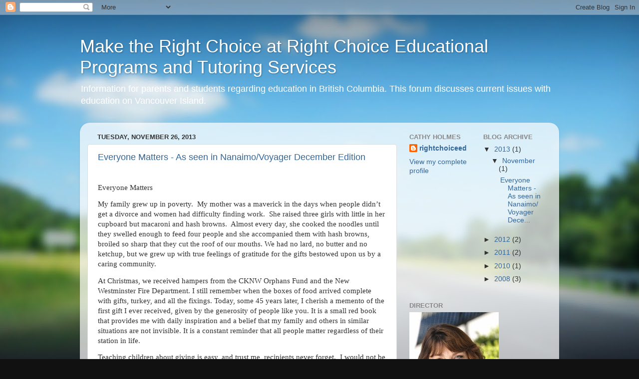

--- FILE ---
content_type: text/html; charset=UTF-8
request_url: http://rightchoiceed.blogspot.com/
body_size: 28949
content:
<!DOCTYPE html>
<html class='v2' dir='ltr' lang='en'>
<head>
<link href='https://www.blogger.com/static/v1/widgets/335934321-css_bundle_v2.css' rel='stylesheet' type='text/css'/>
<meta content='width=1100' name='viewport'/>
<meta content='text/html; charset=UTF-8' http-equiv='Content-Type'/>
<meta content='blogger' name='generator'/>
<link href='http://rightchoiceed.blogspot.com/favicon.ico' rel='icon' type='image/x-icon'/>
<link href='http://rightchoiceed.blogspot.com/' rel='canonical'/>
<link rel="alternate" type="application/atom+xml" title="Make the Right Choice at Right Choice Educational Programs and Tutoring Services - Atom" href="http://rightchoiceed.blogspot.com/feeds/posts/default" />
<link rel="alternate" type="application/rss+xml" title="Make the Right Choice at Right Choice Educational Programs and Tutoring Services - RSS" href="http://rightchoiceed.blogspot.com/feeds/posts/default?alt=rss" />
<link rel="service.post" type="application/atom+xml" title="Make the Right Choice at Right Choice Educational Programs and Tutoring Services - Atom" href="https://www.blogger.com/feeds/828401125625431914/posts/default" />
<link rel="me" href="https://www.blogger.com/profile/07778627202183830552" />
<!--Can't find substitution for tag [blog.ieCssRetrofitLinks]-->
<meta content='http://rightchoiceed.blogspot.com/' property='og:url'/>
<meta content='Make the Right Choice at Right Choice Educational Programs and Tutoring Services' property='og:title'/>
<meta content='Information for parents and students regarding education in British Columbia. This forum discusses current issues with education on Vancouver Island.' property='og:description'/>
<title>Make the Right Choice at Right Choice Educational Programs and Tutoring Services</title>
<style id='page-skin-1' type='text/css'><!--
/*-----------------------------------------------
Blogger Template Style
Name:     Picture Window
Designer: Blogger
URL:      www.blogger.com
----------------------------------------------- */
/* Content
----------------------------------------------- */
body {
font: normal normal 15px Arial, Tahoma, Helvetica, FreeSans, sans-serif;
color: #333333;
background: #111111 url(//themes.googleusercontent.com/image?id=1OACCYOE0-eoTRTfsBuX1NMN9nz599ufI1Jh0CggPFA_sK80AGkIr8pLtYRpNUKPmwtEa) repeat-x fixed top center;
}
html body .region-inner {
min-width: 0;
max-width: 100%;
width: auto;
}
.content-outer {
font-size: 90%;
}
a:link {
text-decoration:none;
color: #336699;
}
a:visited {
text-decoration:none;
color: #6699cc;
}
a:hover {
text-decoration:underline;
color: #33aaff;
}
.content-outer {
background: transparent none repeat scroll top left;
-moz-border-radius: 0;
-webkit-border-radius: 0;
-goog-ms-border-radius: 0;
border-radius: 0;
-moz-box-shadow: 0 0 0 rgba(0, 0, 0, .15);
-webkit-box-shadow: 0 0 0 rgba(0, 0, 0, .15);
-goog-ms-box-shadow: 0 0 0 rgba(0, 0, 0, .15);
box-shadow: 0 0 0 rgba(0, 0, 0, .15);
margin: 20px auto;
}
.content-inner {
padding: 0;
}
/* Header
----------------------------------------------- */
.header-outer {
background: transparent none repeat-x scroll top left;
_background-image: none;
color: #ffffff;
-moz-border-radius: 0;
-webkit-border-radius: 0;
-goog-ms-border-radius: 0;
border-radius: 0;
}
.Header img, .Header #header-inner {
-moz-border-radius: 0;
-webkit-border-radius: 0;
-goog-ms-border-radius: 0;
border-radius: 0;
}
.header-inner .Header .titlewrapper,
.header-inner .Header .descriptionwrapper {
padding-left: 0;
padding-right: 0;
}
.Header h1 {
font: normal normal 36px Arial, Tahoma, Helvetica, FreeSans, sans-serif;
text-shadow: 1px 1px 3px rgba(0, 0, 0, 0.3);
}
.Header h1 a {
color: #ffffff;
}
.Header .description {
font-size: 130%;
}
/* Tabs
----------------------------------------------- */
.tabs-inner {
margin: .5em 20px 0;
padding: 0;
}
.tabs-inner .section {
margin: 0;
}
.tabs-inner .widget ul {
padding: 0;
background: transparent none repeat scroll bottom;
-moz-border-radius: 0;
-webkit-border-radius: 0;
-goog-ms-border-radius: 0;
border-radius: 0;
}
.tabs-inner .widget li {
border: none;
}
.tabs-inner .widget li a {
display: inline-block;
padding: .5em 1em;
margin-right: .25em;
color: #ffffff;
font: normal normal 15px Arial, Tahoma, Helvetica, FreeSans, sans-serif;
-moz-border-radius: 10px 10px 0 0;
-webkit-border-top-left-radius: 10px;
-webkit-border-top-right-radius: 10px;
-goog-ms-border-radius: 10px 10px 0 0;
border-radius: 10px 10px 0 0;
background: transparent url(https://resources.blogblog.com/blogblog/data/1kt/transparent/black50.png) repeat scroll top left;
border-right: 1px solid transparent;
}
.tabs-inner .widget li:first-child a {
padding-left: 1.25em;
-moz-border-radius-topleft: 10px;
-moz-border-radius-bottomleft: 0;
-webkit-border-top-left-radius: 10px;
-webkit-border-bottom-left-radius: 0;
-goog-ms-border-top-left-radius: 10px;
-goog-ms-border-bottom-left-radius: 0;
border-top-left-radius: 10px;
border-bottom-left-radius: 0;
}
.tabs-inner .widget li.selected a,
.tabs-inner .widget li a:hover {
position: relative;
z-index: 1;
background: transparent url(https://resources.blogblog.com/blogblog/data/1kt/transparent/white80.png) repeat scroll bottom;
color: #336699;
-moz-box-shadow: 0 0 3px rgba(0, 0, 0, .15);
-webkit-box-shadow: 0 0 3px rgba(0, 0, 0, .15);
-goog-ms-box-shadow: 0 0 3px rgba(0, 0, 0, .15);
box-shadow: 0 0 3px rgba(0, 0, 0, .15);
}
/* Headings
----------------------------------------------- */
h2 {
font: bold normal 13px Arial, Tahoma, Helvetica, FreeSans, sans-serif;
text-transform: uppercase;
color: #888888;
margin: .5em 0;
}
/* Main
----------------------------------------------- */
.main-outer {
background: transparent url(https://resources.blogblog.com/blogblog/data/1kt/transparent/white80.png) repeat scroll top left;
-moz-border-radius: 20px 20px 0 0;
-webkit-border-top-left-radius: 20px;
-webkit-border-top-right-radius: 20px;
-webkit-border-bottom-left-radius: 0;
-webkit-border-bottom-right-radius: 0;
-goog-ms-border-radius: 20px 20px 0 0;
border-radius: 20px 20px 0 0;
-moz-box-shadow: 0 1px 3px rgba(0, 0, 0, .15);
-webkit-box-shadow: 0 1px 3px rgba(0, 0, 0, .15);
-goog-ms-box-shadow: 0 1px 3px rgba(0, 0, 0, .15);
box-shadow: 0 1px 3px rgba(0, 0, 0, .15);
}
.main-inner {
padding: 15px 20px 20px;
}
.main-inner .column-center-inner {
padding: 0 0;
}
.main-inner .column-left-inner {
padding-left: 0;
}
.main-inner .column-right-inner {
padding-right: 0;
}
/* Posts
----------------------------------------------- */
h3.post-title {
margin: 0;
font: normal normal 18px Arial, Tahoma, Helvetica, FreeSans, sans-serif;
}
.comments h4 {
margin: 1em 0 0;
font: normal normal 18px Arial, Tahoma, Helvetica, FreeSans, sans-serif;
}
.date-header span {
color: #333333;
}
.post-outer {
background-color: #ffffff;
border: solid 1px #dddddd;
-moz-border-radius: 5px;
-webkit-border-radius: 5px;
border-radius: 5px;
-goog-ms-border-radius: 5px;
padding: 15px 20px;
margin: 0 -20px 20px;
}
.post-body {
line-height: 1.4;
font-size: 110%;
position: relative;
}
.post-header {
margin: 0 0 1.5em;
color: #999999;
line-height: 1.6;
}
.post-footer {
margin: .5em 0 0;
color: #999999;
line-height: 1.6;
}
#blog-pager {
font-size: 140%
}
#comments .comment-author {
padding-top: 1.5em;
border-top: dashed 1px #ccc;
border-top: dashed 1px rgba(128, 128, 128, .5);
background-position: 0 1.5em;
}
#comments .comment-author:first-child {
padding-top: 0;
border-top: none;
}
.avatar-image-container {
margin: .2em 0 0;
}
/* Comments
----------------------------------------------- */
.comments .comments-content .icon.blog-author {
background-repeat: no-repeat;
background-image: url([data-uri]);
}
.comments .comments-content .loadmore a {
border-top: 1px solid #33aaff;
border-bottom: 1px solid #33aaff;
}
.comments .continue {
border-top: 2px solid #33aaff;
}
/* Widgets
----------------------------------------------- */
.widget ul, .widget #ArchiveList ul.flat {
padding: 0;
list-style: none;
}
.widget ul li, .widget #ArchiveList ul.flat li {
border-top: dashed 1px #ccc;
border-top: dashed 1px rgba(128, 128, 128, .5);
}
.widget ul li:first-child, .widget #ArchiveList ul.flat li:first-child {
border-top: none;
}
.widget .post-body ul {
list-style: disc;
}
.widget .post-body ul li {
border: none;
}
/* Footer
----------------------------------------------- */
.footer-outer {
color:#cccccc;
background: transparent url(https://resources.blogblog.com/blogblog/data/1kt/transparent/black50.png) repeat scroll top left;
-moz-border-radius: 0 0 20px 20px;
-webkit-border-top-left-radius: 0;
-webkit-border-top-right-radius: 0;
-webkit-border-bottom-left-radius: 20px;
-webkit-border-bottom-right-radius: 20px;
-goog-ms-border-radius: 0 0 20px 20px;
border-radius: 0 0 20px 20px;
-moz-box-shadow: 0 1px 3px rgba(0, 0, 0, .15);
-webkit-box-shadow: 0 1px 3px rgba(0, 0, 0, .15);
-goog-ms-box-shadow: 0 1px 3px rgba(0, 0, 0, .15);
box-shadow: 0 1px 3px rgba(0, 0, 0, .15);
}
.footer-inner {
padding: 10px 20px 20px;
}
.footer-outer a {
color: #99ccee;
}
.footer-outer a:visited {
color: #77aaee;
}
.footer-outer a:hover {
color: #33aaff;
}
.footer-outer .widget h2 {
color: #aaaaaa;
}
/* Mobile
----------------------------------------------- */
html body.mobile {
height: auto;
}
html body.mobile {
min-height: 480px;
background-size: 100% auto;
}
.mobile .body-fauxcolumn-outer {
background: transparent none repeat scroll top left;
}
html .mobile .mobile-date-outer, html .mobile .blog-pager {
border-bottom: none;
background: transparent url(https://resources.blogblog.com/blogblog/data/1kt/transparent/white80.png) repeat scroll top left;
margin-bottom: 10px;
}
.mobile .date-outer {
background: transparent url(https://resources.blogblog.com/blogblog/data/1kt/transparent/white80.png) repeat scroll top left;
}
.mobile .header-outer, .mobile .main-outer,
.mobile .post-outer, .mobile .footer-outer {
-moz-border-radius: 0;
-webkit-border-radius: 0;
-goog-ms-border-radius: 0;
border-radius: 0;
}
.mobile .content-outer,
.mobile .main-outer,
.mobile .post-outer {
background: inherit;
border: none;
}
.mobile .content-outer {
font-size: 100%;
}
.mobile-link-button {
background-color: #336699;
}
.mobile-link-button a:link, .mobile-link-button a:visited {
color: #ffffff;
}
.mobile-index-contents {
color: #333333;
}
.mobile .tabs-inner .PageList .widget-content {
background: transparent url(https://resources.blogblog.com/blogblog/data/1kt/transparent/white80.png) repeat scroll bottom;
color: #336699;
}
.mobile .tabs-inner .PageList .widget-content .pagelist-arrow {
border-left: 1px solid transparent;
}

--></style>
<style id='template-skin-1' type='text/css'><!--
body {
min-width: 960px;
}
.content-outer, .content-fauxcolumn-outer, .region-inner {
min-width: 960px;
max-width: 960px;
_width: 960px;
}
.main-inner .columns {
padding-left: 0;
padding-right: 310px;
}
.main-inner .fauxcolumn-center-outer {
left: 0;
right: 310px;
/* IE6 does not respect left and right together */
_width: expression(this.parentNode.offsetWidth -
parseInt("0") -
parseInt("310px") + 'px');
}
.main-inner .fauxcolumn-left-outer {
width: 0;
}
.main-inner .fauxcolumn-right-outer {
width: 310px;
}
.main-inner .column-left-outer {
width: 0;
right: 100%;
margin-left: -0;
}
.main-inner .column-right-outer {
width: 310px;
margin-right: -310px;
}
#layout {
min-width: 0;
}
#layout .content-outer {
min-width: 0;
width: 800px;
}
#layout .region-inner {
min-width: 0;
width: auto;
}
body#layout div.add_widget {
padding: 8px;
}
body#layout div.add_widget a {
margin-left: 32px;
}
--></style>
<style>
    body {background-image:url(\/\/themes.googleusercontent.com\/image?id=1OACCYOE0-eoTRTfsBuX1NMN9nz599ufI1Jh0CggPFA_sK80AGkIr8pLtYRpNUKPmwtEa);}
    
@media (max-width: 200px) { body {background-image:url(\/\/themes.googleusercontent.com\/image?id=1OACCYOE0-eoTRTfsBuX1NMN9nz599ufI1Jh0CggPFA_sK80AGkIr8pLtYRpNUKPmwtEa&options=w200);}}
@media (max-width: 400px) and (min-width: 201px) { body {background-image:url(\/\/themes.googleusercontent.com\/image?id=1OACCYOE0-eoTRTfsBuX1NMN9nz599ufI1Jh0CggPFA_sK80AGkIr8pLtYRpNUKPmwtEa&options=w400);}}
@media (max-width: 800px) and (min-width: 401px) { body {background-image:url(\/\/themes.googleusercontent.com\/image?id=1OACCYOE0-eoTRTfsBuX1NMN9nz599ufI1Jh0CggPFA_sK80AGkIr8pLtYRpNUKPmwtEa&options=w800);}}
@media (max-width: 1200px) and (min-width: 801px) { body {background-image:url(\/\/themes.googleusercontent.com\/image?id=1OACCYOE0-eoTRTfsBuX1NMN9nz599ufI1Jh0CggPFA_sK80AGkIr8pLtYRpNUKPmwtEa&options=w1200);}}
/* Last tag covers anything over one higher than the previous max-size cap. */
@media (min-width: 1201px) { body {background-image:url(\/\/themes.googleusercontent.com\/image?id=1OACCYOE0-eoTRTfsBuX1NMN9nz599ufI1Jh0CggPFA_sK80AGkIr8pLtYRpNUKPmwtEa&options=w1600);}}
  </style>
<link href='https://www.blogger.com/dyn-css/authorization.css?targetBlogID=828401125625431914&amp;zx=579ef291-96c6-4ff1-9910-a45f5fb347c1' media='none' onload='if(media!=&#39;all&#39;)media=&#39;all&#39;' rel='stylesheet'/><noscript><link href='https://www.blogger.com/dyn-css/authorization.css?targetBlogID=828401125625431914&amp;zx=579ef291-96c6-4ff1-9910-a45f5fb347c1' rel='stylesheet'/></noscript>
<meta name='google-adsense-platform-account' content='ca-host-pub-1556223355139109'/>
<meta name='google-adsense-platform-domain' content='blogspot.com'/>

</head>
<body class='loading variant-open'>
<div class='navbar section' id='navbar' name='Navbar'><div class='widget Navbar' data-version='1' id='Navbar1'><script type="text/javascript">
    function setAttributeOnload(object, attribute, val) {
      if(window.addEventListener) {
        window.addEventListener('load',
          function(){ object[attribute] = val; }, false);
      } else {
        window.attachEvent('onload', function(){ object[attribute] = val; });
      }
    }
  </script>
<div id="navbar-iframe-container"></div>
<script type="text/javascript" src="https://apis.google.com/js/platform.js"></script>
<script type="text/javascript">
      gapi.load("gapi.iframes:gapi.iframes.style.bubble", function() {
        if (gapi.iframes && gapi.iframes.getContext) {
          gapi.iframes.getContext().openChild({
              url: 'https://www.blogger.com/navbar/828401125625431914?origin\x3dhttp://rightchoiceed.blogspot.com',
              where: document.getElementById("navbar-iframe-container"),
              id: "navbar-iframe"
          });
        }
      });
    </script><script type="text/javascript">
(function() {
var script = document.createElement('script');
script.type = 'text/javascript';
script.src = '//pagead2.googlesyndication.com/pagead/js/google_top_exp.js';
var head = document.getElementsByTagName('head')[0];
if (head) {
head.appendChild(script);
}})();
</script>
</div></div>
<div itemscope='itemscope' itemtype='http://schema.org/Blog' style='display: none;'>
<meta content='Make the Right Choice at Right Choice Educational Programs and Tutoring Services' itemprop='name'/>
</div>
<div class='body-fauxcolumns'>
<div class='fauxcolumn-outer body-fauxcolumn-outer'>
<div class='cap-top'>
<div class='cap-left'></div>
<div class='cap-right'></div>
</div>
<div class='fauxborder-left'>
<div class='fauxborder-right'></div>
<div class='fauxcolumn-inner'>
</div>
</div>
<div class='cap-bottom'>
<div class='cap-left'></div>
<div class='cap-right'></div>
</div>
</div>
</div>
<div class='content'>
<div class='content-fauxcolumns'>
<div class='fauxcolumn-outer content-fauxcolumn-outer'>
<div class='cap-top'>
<div class='cap-left'></div>
<div class='cap-right'></div>
</div>
<div class='fauxborder-left'>
<div class='fauxborder-right'></div>
<div class='fauxcolumn-inner'>
</div>
</div>
<div class='cap-bottom'>
<div class='cap-left'></div>
<div class='cap-right'></div>
</div>
</div>
</div>
<div class='content-outer'>
<div class='content-cap-top cap-top'>
<div class='cap-left'></div>
<div class='cap-right'></div>
</div>
<div class='fauxborder-left content-fauxborder-left'>
<div class='fauxborder-right content-fauxborder-right'></div>
<div class='content-inner'>
<header>
<div class='header-outer'>
<div class='header-cap-top cap-top'>
<div class='cap-left'></div>
<div class='cap-right'></div>
</div>
<div class='fauxborder-left header-fauxborder-left'>
<div class='fauxborder-right header-fauxborder-right'></div>
<div class='region-inner header-inner'>
<div class='header section' id='header' name='Header'><div class='widget Header' data-version='1' id='Header1'>
<div id='header-inner'>
<div class='titlewrapper'>
<h1 class='title'>
Make the Right Choice at Right Choice Educational Programs and Tutoring Services
</h1>
</div>
<div class='descriptionwrapper'>
<p class='description'><span>Information for parents and students regarding education in British Columbia. This forum discusses current issues with education on Vancouver Island.</span></p>
</div>
</div>
</div></div>
</div>
</div>
<div class='header-cap-bottom cap-bottom'>
<div class='cap-left'></div>
<div class='cap-right'></div>
</div>
</div>
</header>
<div class='tabs-outer'>
<div class='tabs-cap-top cap-top'>
<div class='cap-left'></div>
<div class='cap-right'></div>
</div>
<div class='fauxborder-left tabs-fauxborder-left'>
<div class='fauxborder-right tabs-fauxborder-right'></div>
<div class='region-inner tabs-inner'>
<div class='tabs no-items section' id='crosscol' name='Cross-Column'></div>
<div class='tabs no-items section' id='crosscol-overflow' name='Cross-Column 2'></div>
</div>
</div>
<div class='tabs-cap-bottom cap-bottom'>
<div class='cap-left'></div>
<div class='cap-right'></div>
</div>
</div>
<div class='main-outer'>
<div class='main-cap-top cap-top'>
<div class='cap-left'></div>
<div class='cap-right'></div>
</div>
<div class='fauxborder-left main-fauxborder-left'>
<div class='fauxborder-right main-fauxborder-right'></div>
<div class='region-inner main-inner'>
<div class='columns fauxcolumns'>
<div class='fauxcolumn-outer fauxcolumn-center-outer'>
<div class='cap-top'>
<div class='cap-left'></div>
<div class='cap-right'></div>
</div>
<div class='fauxborder-left'>
<div class='fauxborder-right'></div>
<div class='fauxcolumn-inner'>
</div>
</div>
<div class='cap-bottom'>
<div class='cap-left'></div>
<div class='cap-right'></div>
</div>
</div>
<div class='fauxcolumn-outer fauxcolumn-left-outer'>
<div class='cap-top'>
<div class='cap-left'></div>
<div class='cap-right'></div>
</div>
<div class='fauxborder-left'>
<div class='fauxborder-right'></div>
<div class='fauxcolumn-inner'>
</div>
</div>
<div class='cap-bottom'>
<div class='cap-left'></div>
<div class='cap-right'></div>
</div>
</div>
<div class='fauxcolumn-outer fauxcolumn-right-outer'>
<div class='cap-top'>
<div class='cap-left'></div>
<div class='cap-right'></div>
</div>
<div class='fauxborder-left'>
<div class='fauxborder-right'></div>
<div class='fauxcolumn-inner'>
</div>
</div>
<div class='cap-bottom'>
<div class='cap-left'></div>
<div class='cap-right'></div>
</div>
</div>
<!-- corrects IE6 width calculation -->
<div class='columns-inner'>
<div class='column-center-outer'>
<div class='column-center-inner'>
<div class='main section' id='main' name='Main'><div class='widget Blog' data-version='1' id='Blog1'>
<div class='blog-posts hfeed'>

          <div class="date-outer">
        
<h2 class='date-header'><span>Tuesday, November 26, 2013</span></h2>

          <div class="date-posts">
        
<div class='post-outer'>
<div class='post hentry uncustomized-post-template' itemprop='blogPost' itemscope='itemscope' itemtype='http://schema.org/BlogPosting'>
<meta content='https://blogger.googleusercontent.com/img/b/R29vZ2xl/AVvXsEh3RV-fJDPNbQMjGvBNzsFfHDC_q6Y4V_VyR_NRYfpELJ5zSann5XMG5Pyn9mmEvr0pAeJ_HHZDKIfmdElJSYv0CKHnw0b6vdqz-_Ygzz9ipuU3H_fn6X9NVjndcj3aMkBpWisSUmD7jnU/s320/IMG_0980.JPG' itemprop='image_url'/>
<meta content='828401125625431914' itemprop='blogId'/>
<meta content='2230463034807998949' itemprop='postId'/>
<a name='2230463034807998949'></a>
<h3 class='post-title entry-title' itemprop='name'>
<a href='http://rightchoiceed.blogspot.com/2013/11/comfortably-numb-as-seen-in.html'>Everyone Matters - As seen in Nanaimo/Voyager December Edition</a>
</h3>
<div class='post-header'>
<div class='post-header-line-1'></div>
</div>
<div class='post-body entry-content' id='post-body-2230463034807998949' itemprop='description articleBody'>
<div dir="ltr" style="text-align: left;" trbidi="on">
<br />
<div class="MsoNormal" style="margin: 0cm 0cm 10pt;">
<span style="font-family: Calibri;">Everyone Matters</span></div>
<div class="MsoNormal" style="margin: 0cm 0cm 10pt;">
<span style="font-family: Calibri;">My family grew up in poverty.<span style="mso-spacerun: yes;">&nbsp; </span>My mother was a maverick in the days when
people didn&#8217;t get a divorce and women had difficulty finding work.<span style="mso-spacerun: yes;">&nbsp; </span>She raised three girls with little in her
cupboard but macaroni and hash browns.<span style="mso-spacerun: yes;">&nbsp; </span>Almost
every day, she cooked the noodles until they swelled enough to feed four people
and she accompanied them with hash browns, broiled so sharp that they cut the
roof of our mouths. We had no lard, no butter and no ketchup, but we grew up
with true feelings of gratitude for the gifts bestowed upon us by a caring
community.<span style="mso-spacerun: yes;">&nbsp; </span></span></div>
<div class="MsoNormal" style="margin: 0cm 0cm 10pt;">
<span style="font-family: Calibri;">At Christmas, we received hampers from the CKNW Orphans Fund
and the New Westminster Fire Department. I still remember when the boxes of
food arrived complete with gifts, turkey, and all the fixings. Today, some 45
years later, I cherish a memento of the first gift I ever received, given by
the generosity of people like you. It is a small red book that provides me with
daily inspiration and a belief that my family and others in similar situations are
not invisible. It is a constant reminder that all people matter regardless of
their station in life.</span></div>
<div class="MsoNormal" style="margin: 0cm 0cm 10pt;">
<span style="font-family: Calibri;">Teaching children about giving is easy, and trust me, recipients
never forget.<span style="mso-spacerun: yes;">&nbsp; </span>I would not be the person
I am today without the help we received from others.<span style="mso-spacerun: yes;">&nbsp; </span>In our city, there is at least one person in
every classroom whose family relies on the food bank for their daily survival
and every day the numbers increase.</span></div>
<div class="MsoNormal" style="margin: 0cm 0cm 10pt;">
<span style="font-family: Calibri;">It is easy to give and doesn&#8217;t require a ton of expense. I
invite you, as a family, to look around your home and find gently used toys,
clothes, blankets, housewares or any items that no longer serve you and share
them with another. Look in your cupboard and pull out a few extra cans and take
them to drop off centers or to your local church.<span style="mso-spacerun: yes;">&nbsp; </span>If you have the financial resources, use them
in whatever capacity feels right. Help someone matter.<o:p></o:p></span></div>
<br />
<div class="MsoNormal" style="margin: 0cm 0cm 10pt;">
<span style="font-family: Calibri;">My mother, from heaven, thanks you for making the
difference.<span style="mso-spacerun: yes;">&nbsp;&nbsp;</span></span><o:p><span style="font-family: Calibri;">&nbsp;</span></o:p></div>
<br />
<div class="separator" style="clear: both; text-align: center;">
<a href="https://blogger.googleusercontent.com/img/b/R29vZ2xl/AVvXsEh3RV-fJDPNbQMjGvBNzsFfHDC_q6Y4V_VyR_NRYfpELJ5zSann5XMG5Pyn9mmEvr0pAeJ_HHZDKIfmdElJSYv0CKHnw0b6vdqz-_Ygzz9ipuU3H_fn6X9NVjndcj3aMkBpWisSUmD7jnU/s1600/IMG_0980.JPG" imageanchor="1" style="margin-left: 1em; margin-right: 1em;"><img border="0" height="320" src="https://blogger.googleusercontent.com/img/b/R29vZ2xl/AVvXsEh3RV-fJDPNbQMjGvBNzsFfHDC_q6Y4V_VyR_NRYfpELJ5zSann5XMG5Pyn9mmEvr0pAeJ_HHZDKIfmdElJSYv0CKHnw0b6vdqz-_Ygzz9ipuU3H_fn6X9NVjndcj3aMkBpWisSUmD7jnU/s320/IMG_0980.JPG" width="239" /></a></div>
<div class="separator" style="clear: both; text-align: center;">
<a href="https://blogger.googleusercontent.com/img/b/R29vZ2xl/AVvXsEi47J31wVe5RoqPZOI1vhjWMvbnvmvlmESYiOH4Dik0fEb5KHw69_CmuybNa_OmEt-ORFrHa2bh2TBZhVqOZ0cB2OQwK1wsBkRPUVoGdV8YsZ-AGfwGIC1jTZk1EuBCPR59cpg4GPPmWLg/s1600/1399779_10151658289386752_212908043_o.jpg" imageanchor="1" style="margin-left: 1em; margin-right: 1em;"></a>&nbsp;</div>
</div>
<div style='clear: both;'></div>
</div>
<div class='post-footer'>
<div class='post-footer-line post-footer-line-1'>
<span class='post-author vcard'>
Posted by
<span class='fn' itemprop='author' itemscope='itemscope' itemtype='http://schema.org/Person'>
<meta content='https://www.blogger.com/profile/07778627202183830552' itemprop='url'/>
<a class='g-profile' href='https://www.blogger.com/profile/07778627202183830552' rel='author' title='author profile'>
<span itemprop='name'>rightchoiceed</span>
</a>
</span>
</span>
<span class='post-timestamp'>
at
<meta content='http://rightchoiceed.blogspot.com/2013/11/comfortably-numb-as-seen-in.html' itemprop='url'/>
<a class='timestamp-link' href='http://rightchoiceed.blogspot.com/2013/11/comfortably-numb-as-seen-in.html' rel='bookmark' title='permanent link'><abbr class='published' itemprop='datePublished' title='2013-11-26T11:53:00-08:00'>11:53&#8239;AM</abbr></a>
</span>
<span class='post-comment-link'>
<a class='comment-link' href='https://www.blogger.com/comment/fullpage/post/828401125625431914/2230463034807998949' onclick=''>
5 comments:
  </a>
</span>
<span class='post-icons'>
<span class='item-action'>
<a href='https://www.blogger.com/email-post/828401125625431914/2230463034807998949' title='Email Post'>
<img alt='' class='icon-action' height='13' src='https://resources.blogblog.com/img/icon18_email.gif' width='18'/>
</a>
</span>
<span class='item-control blog-admin pid-1557800494'>
<a href='https://www.blogger.com/post-edit.g?blogID=828401125625431914&postID=2230463034807998949&from=pencil' title='Edit Post'>
<img alt='' class='icon-action' height='18' src='https://resources.blogblog.com/img/icon18_edit_allbkg.gif' width='18'/>
</a>
</span>
</span>
<div class='post-share-buttons goog-inline-block'>
</div>
</div>
<div class='post-footer-line post-footer-line-2'>
<span class='post-labels'>
</span>
</div>
<div class='post-footer-line post-footer-line-3'>
<span class='post-location'>
</span>
</div>
</div>
</div>
</div>

          </div></div>
        

          <div class="date-outer">
        
<h2 class='date-header'><span>Friday, June 8, 2012</span></h2>

          <div class="date-posts">
        
<div class='post-outer'>
<div class='post hentry uncustomized-post-template' itemprop='blogPost' itemscope='itemscope' itemtype='http://schema.org/BlogPosting'>
<meta content='828401125625431914' itemprop='blogId'/>
<meta content='7327522918096540923' itemprop='postId'/>
<a name='7327522918096540923'></a>
<h3 class='post-title entry-title' itemprop='name'>
<a href='http://rightchoiceed.blogspot.com/2012/06/provincial-exam-tips-from-long-time-epe.html'>Provincial Exam Tips from A Long time EPE Marker!</a>
</h3>
<div class='post-header'>
<div class='post-header-line-1'></div>
</div>
<div class='post-body entry-content' id='post-body-7327522918096540923' itemprop='description articleBody'>
<div dir="ltr" style="text-align: left;" trbidi="on">
<br />
<div style="margin-bottom: 0in;">
<span style="font-size: medium;"><b>Thank you Peter McLennan for writing this great article!&nbsp; I am reprinting in it's entirety to help students do better on their exams. Wonderful!!</b></span></div>
<div style="margin-bottom: 0in;">
<br /></div>
<div style="margin-bottom: 0in;">
<span style="font-size: medium;"><b>Observations from a
long-time English Provincial Exam Marker</b></span></div>
<div style="margin-bottom: 0in;">
<a href="http://www.blogger.com/blogger.g?blogID=828401125625431914" name="_GoBack"></a></div>
<div style="margin-bottom: 0in;">
Prepared by Peter McLennan on November
29, 2011. These are just my observations, and not a reflection of any
official policies.</div>
<div style="margin-bottom: 0in;">
<br /></div>
<div style="margin-bottom: 0in;">
<b>The Multiple-Choice sections:</b></div>
<div style="margin-bottom: 0in;">
<br /></div>
<div style="margin-bottom: 0in;">
Markers have little to do with the m/c
sections, though we have been told that it&#8217;s common for &#8220;bad
questions&#8221; to be eliminated.  Questions are deemed bad when
statistical analysis reveals that the question doesn&#8217;t discriminate
between strong students and weak ones.</div>
<div style="margin-bottom: 0in;">
<br /></div>
<div style="margin-bottom: 0in;">
<span style="font-size: medium;"><b>The Composition
Questions:</b></span></div>
<div style="margin-bottom: 0in;">
<br /></div>
<div style="margin-bottom: 0in;">
In general, students should be reminded
that the written responses are compositions, not merely answers to
questions.  Markers are looking for clearly articulated, perceptive
understandings of the works in question.  Because these are marked
holistically, there is nothing that is <i>automatically</i> punished
or rewarded (except writing the essays in verse, complete failure to
address the question, or having wildly inappropriate content).  
</div>
<div style="margin-bottom: 0in;">
<br /></div>
<div style="margin-bottom: 0in;">
Note that on the rubrics, there is
nothing particularly <i>wrong </i>with a paper at the scale point 4. 
But scale points 5 and 6 have notable <i>strengths</i> in content
and/or expression</div>
<div style="margin-bottom: 0in;">
<br /></div>
<div style="margin-bottom: 0in;">
<br /></div>
<div style="margin-bottom: 0in;">
<b>The Stand-Alone text:</b></div>
<div style="margin-bottom: 0in;">
<br /></div>
<div style="margin-bottom: 0in;">
The exam asks for a minimum of 150
words, in paragraph form.  Paragraph form is assessed holistically.
That is, markers are looking for logical development and support, but
not necessarily for topic sentences and that sort of thing.  Writing
that sounds formulaic tends to suggest a 4. While length in-and-of
itself obviously doesn&#8217;t indicate a good response, well-developed
responses are often significantly longer than the minimum.  Having
said that, students sometimes &#8220;write themselves out of a 5&#8221;. 
That is, they had an upper-level paper, then padded it with useless
fluff and ended up with a 4.</div>
<div style="margin-bottom: 0in;">
<br /></div>
<div style="margin-bottom: 0in;">
Students are told to make specific
reference to the text.  Markers have often commented that most
students are good at incorporating quotations, so failure to do so is
conspicuous.  The stand-alone text often contains a shift in meaning
or an irony&#8212;something with two sides.  A good discussion involves
consideration (and probably quotation) of more than one part of the
text.</div>
<div style="margin-bottom: 0in;">
<br /></div>
<div style="margin-bottom: 0in;">
Sometimes students who are lost in the
question quote huge swathes of text to avoid writing anything.  A
different error is committed by the student who quotes a &#8220;word&#8221;
or &#8220;two&#8221; in &#8220;every&#8221; sentence.</div>
<div style="margin-bottom: 0in;">
<br /></div>
<div style="margin-bottom: 0in;">
If the passage is difficult, the
multiple choice questions sometimes provide clues or some useful
vocabulary for discussing the passage. 
</div>
<div style="margin-bottom: 0in;">
<br /></div>
<div style="margin-bottom: 0in;">
Mid-range papers are correct answers
written in correct English. Upper level papers are articulate and
reflect a mature, perceptive, well-developed understanding.</div>
<div style="margin-bottom: 0in;">
</div>
<div style="margin-bottom: 0in;">
<br /></div>
<div style="margin-bottom: 0in;">
<b>The Synthesis Essay:</b></div>
<div style="margin-bottom: 0in;">
<br /></div>
<div style="margin-bottom: 0in;">
Everything that pertains to the
Stand-Alone text also pertains here.</div>
<div style="margin-bottom: 0in;">
<br /></div>
<div style="margin-bottom: 0in;">
Most English teachers have students
compare and contrast things now and then, but we would do well to
teach this more directly.  Essays with well-synthesized ideas have
the connection between the works as their subject, and use one text
as the perspective from which to view the other.  I tell my students
to consider one text as providing the critical lens through which to
view the other.</div>
<div style="margin-bottom: 0in;">
<br /></div>
<div style="margin-bottom: 0in;">
Upper level responses are detailed and
thoroughly consider the texts in relation to the question.</div>
<div style="margin-bottom: 0in;">
<br /></div>
<div style="margin-bottom: 0in;">
Students should strive for a relatively
formal academic voice in these, avoiding first person and avoiding
editorializing (and avoiding referring to authors by their first
names!).</div>
<div style="margin-bottom: 0in;">
<br /></div>
<div style="margin-bottom: 0in;">
Again, the point isn&#8217;t to produce an
answer which is merely correct, but to produce an essay that
elegantly and perceptively considers the question.  A merely correct
answer will likely net a 4.</div>
<div style="margin-bottom: 0in;">
<br /></div>
<div style="margin-bottom: 0in;">
<br /></div>
<div style="margin-bottom: 0in;">
<b>The Composition (formerly the
Original Composition):</b></div>
<div style="margin-bottom: 0in;">
<br /></div>
<div style="margin-bottom: 0in;">
The most successful approach here is
generally the personal essay that illustrates the truth of the topic
with a personal anecdote.  Note that the first element on the rubric
for all of the upper level scores has to do with control of language
for effect.  Style is important in the composition.  Because
&#8220;formulaic&#8221; is listed in scale point 4, a five-paragraph essay
will likely net a 4, especially if the subjects of the paragraphs
seem arbitrary or contrived.  This can be useful for the weaker
student who would be happy to get a 4.</div>
<div style="margin-bottom: 0in;">
<br /></div>
<div style="margin-bottom: 0in;">
It&#8217;s a good idea to start with some
kind of a &#8220;hook&#8221;, and to give consideration to expressive
elements of language.</div>
<div style="margin-bottom: 0in;">
<br /></div>
<div style="margin-bottom: 0in;">
It&#8217;s also a good idea to be positive.
 Even though there&#8217;s nothing on the rubric about it, I think it&#8217;s
good for the marker to be thinking &#8220;She sounds like a nice kid.&#8221; 
I suggest to my students that if they want to show some human fault
or foible, they show it in themselves, and explain how they hope
they&#8217;ve grown from the experience. Everyone likes genuine humility
and honesty in others. Above all, avoid second-person prescriptions
&#8220;You should.  . .&#8221;</div>
<div style="margin-bottom: 0in;">
<br /></div>
<div style="margin-bottom: 0in;">
The topics most often ask students to
discuss a person or an experience that caused them to change, or from
which they learned something important.  Another topic thread has to
do with quality of life&#8212;generally the idea that simplicity is good.
The challenge, I think, is for students to avoid clichés while also
avoiding being too cute or clever.  
</div>
<div style="margin-bottom: 0in;">
<br /></div>
<div style="margin-bottom: 0in;">
There&#8217;s no short-cut around the fact
that upper level papers are well-written and engaging.</div>
<div style="margin-bottom: 0in;">
<br /></div>
<div style="margin-bottom: 0in;">
<br /></div>
<div style="margin-bottom: 0in;">
<b>The Marking Process:</b></div>
<div style="margin-bottom: 0in;">
<br /></div>
<div style="margin-bottom: 0in;">
A number of measures are in place to
ensure that standards are applied fairly and consistently. Written
responses are read by at least two markers.  Sometimes a third is
consulted if there&#8217;s uncertainty, and every exam paper is looked
over for consistency.  If the mark on one question seems out of line
with the others, it&#8217;s re-read.  Additionally, markers do training
sets and MAPs (marker accuracy papers?) throughout the session to
maintain consistent standards.  Every thirtieth paper or so is
photocopied and inserted into the mix as a reliability paper.  I have
always been impressed by the professionalism of the markers.</div>
<div style="margin-bottom: 0in;">
<br /></div>
<div style="margin-bottom: 0in; text-align: center;">
<b>Again, Peter McLennan </b><b>many thanks for writing this article.</b></div>
<div style="margin-bottom: 0in; text-align: center;">
<br /></div>
<div style="margin-bottom: 0in; text-align: center;">
<br /></div>
<div style="margin-bottom: 0in; text-align: center;">
<b>In addition to the comments that he has made, I would like to add a few concepts:</b></div>
<div style="margin-bottom: 0in; text-align: left;">
<br /></div>
<div style="margin-bottom: 0in; text-align: left;">
<b>1) Practice exams are beneficial, but most classroom teachers do not mark the Provincial Exams. Often students will fair very well in class but they don't do as well on the tests. The reason for this is that students create relationships with their teachers and skill development is monitored closely. Student's improvement is rewarded by their classroom teacher. The Provincials are unbiased tests marked outside of classrooms and therefore prove a much more accurate depiction of a students academic level. &nbsp;&nbsp;&nbsp;</b></div>
<div style="margin-bottom: 0in; text-align: left;">
<b><br /></b></div>
<div style="margin-bottom: 0in; text-align: left;">
<b>2)&nbsp; The final original composition is what I like to refer to as a "life lesson". It is the final thing that educators want you to consider prior to graduating.&nbsp; It is important that student's use their own life experiences to answer this question, but the should ensure that they do not go off topic by using only one example. The topic is the most important, so students should address the answer at least 3 ways.&nbsp;&nbsp;</b></div>
<div style="margin-bottom: 0in; text-align: left;">
<b><br /></b></div>
<div style="margin-bottom: 0in; text-align: left;">
<b>3) Read the directions.&nbsp; The test tells students how to answer the questions.&nbsp; Multi-paragraph does not mean one long paragraph! While I agree that a formed essay should not appear to be completely structured, (essays should have 5 paragraphs with an introduction, three bodies and a conclusion form as a protocol of an essay) I do feel it is a good way to stay on task. Since so many students lack the necessary skills to achieve higher marks, I don't want to mislead students into thinking that they should just write one long paragraph.&nbsp; I am happy to discuss this point further.</b></div>
<div style="margin-bottom: 0in; text-align: left;">
<b><br /></b></div>
<div style="margin-bottom: 0in; text-align: left;">
<b>4) The Provincial exams are an opportunity to showcase what a student has learned over twelve years of formal education.&nbsp; Students who do well on the exams are able to teach the marker that they have learned something over the course of their years in school.&nbsp; Be sure, at every opportunity to teach the marker what you know - you will score well if you do!</b></div>
<div style="margin-bottom: 0in; text-align: left;">
<b><br /></b></div>
<div style="margin-bottom: 0in; text-align: left;">
<b>5) The average mark on the Provincial exam writing components is 3.&nbsp; The second most awarded mark is 4! It is important that students maximize their marks by using good transitions, support statements, quotations and buzz words (literary devices).&nbsp;&nbsp;</b></div>
<div style="margin-bottom: 0in; text-align: left;">
<b><br /></b></div>
<div style="margin-bottom: 0in; text-align: center;">
<b>Ask for help. Your teachers, and I, want you to succeed!&nbsp;</b></div>
<div style="margin-bottom: 0in; text-align: center;">
<b>&nbsp;Feel free to visit my website at www.rightchoiceed.com</b></div>
<div style="margin-bottom: 0in; text-align: center;">
<br /></div>
<div style="margin-bottom: 0in; text-align: center;">
</div>
<div style="margin-bottom: 0in; text-align: left;">
<b><br /></b></div>
<div style="margin-bottom: 0in; text-align: left;">
<b><br /></b></div>
<div style="margin-bottom: 0in; text-align: center;">
<br /></div>
<div style="margin-bottom: 0in;">
<br /></div>
<div style="margin-bottom: 0in;">
</div>
<div style="margin-bottom: 0in;">
<br /></div>
<div style="margin-bottom: 0in;">
<br /></div>
<div style="margin-bottom: 0in;">
<br /></div>
<div style="margin-bottom: 0in;">
<br /></div>
<div style="margin-bottom: 0in;">
<br /></div>
<div style="margin-bottom: 0in;">
<br /></div>
</div>
<div style='clear: both;'></div>
</div>
<div class='post-footer'>
<div class='post-footer-line post-footer-line-1'>
<span class='post-author vcard'>
Posted by
<span class='fn' itemprop='author' itemscope='itemscope' itemtype='http://schema.org/Person'>
<meta content='https://www.blogger.com/profile/07778627202183830552' itemprop='url'/>
<a class='g-profile' href='https://www.blogger.com/profile/07778627202183830552' rel='author' title='author profile'>
<span itemprop='name'>rightchoiceed</span>
</a>
</span>
</span>
<span class='post-timestamp'>
at
<meta content='http://rightchoiceed.blogspot.com/2012/06/provincial-exam-tips-from-long-time-epe.html' itemprop='url'/>
<a class='timestamp-link' href='http://rightchoiceed.blogspot.com/2012/06/provincial-exam-tips-from-long-time-epe.html' rel='bookmark' title='permanent link'><abbr class='published' itemprop='datePublished' title='2012-06-08T16:21:00-07:00'>4:21&#8239;PM</abbr></a>
</span>
<span class='post-comment-link'>
<a class='comment-link' href='https://www.blogger.com/comment/fullpage/post/828401125625431914/7327522918096540923' onclick=''>
10 comments:
  </a>
</span>
<span class='post-icons'>
<span class='item-action'>
<a href='https://www.blogger.com/email-post/828401125625431914/7327522918096540923' title='Email Post'>
<img alt='' class='icon-action' height='13' src='https://resources.blogblog.com/img/icon18_email.gif' width='18'/>
</a>
</span>
<span class='item-control blog-admin pid-1557800494'>
<a href='https://www.blogger.com/post-edit.g?blogID=828401125625431914&postID=7327522918096540923&from=pencil' title='Edit Post'>
<img alt='' class='icon-action' height='18' src='https://resources.blogblog.com/img/icon18_edit_allbkg.gif' width='18'/>
</a>
</span>
</span>
<div class='post-share-buttons goog-inline-block'>
</div>
</div>
<div class='post-footer-line post-footer-line-2'>
<span class='post-labels'>
</span>
</div>
<div class='post-footer-line post-footer-line-3'>
<span class='post-location'>
</span>
</div>
</div>
</div>
</div>
<div class='post-outer'>
<div class='post hentry uncustomized-post-template' itemprop='blogPost' itemscope='itemscope' itemtype='http://schema.org/BlogPosting'>
<meta content='828401125625431914' itemprop='blogId'/>
<meta content='4772319226554524540' itemprop='postId'/>
<a name='4772319226554524540'></a>
<h3 class='post-title entry-title' itemprop='name'>
<a href='http://rightchoiceed.blogspot.com/2012/06/how-do-i-pass-grade-12-english.html'>How do I pass the Grade 12 English Provincial Exam?</a>
</h3>
<div class='post-header'>
<div class='post-header-line-1'></div>
</div>
<div class='post-body entry-content' id='post-body-4772319226554524540' itemprop='description articleBody'>
<div dir="ltr" style="text-align: left;" trbidi="on">
I found a wonderful and helpful online guide written by: R.Beaton. B. Britney &amp; V. Columbara 2008, that clearly explains some great tips for the English 12, Provincial Exams.&nbsp; It illustrates my exact training methods and sentiments towards the key elements of the exam.&nbsp; I invite you to have a read and prepare for the exam using these techniques. For more information, give me a call as I would be happy to expand on these ideas and assist students in reaching their goals.<br />
<br />

<br />
<div align="CENTER">
<u><span style="font-size: medium;">English 12
Provincial Preparation</span></u></div>
<div style="font-weight: normal;">
<br />
</div>
<div style="font-weight: normal;">
Remember that the Provincial Exam is
worth 40% of you entire school grade. At this point, you should know
what your class mark is. Take a few moments to figure what you &#8220;need&#8221;
to get on your provincial in order to achieve your goal, whether your
goal is to simply pass the course or get an A.</div>
<div style="font-weight: normal;">
<br />
</div>
<div align="CENTER" style="font-weight: normal;">
School Mark     x   60%  
=</div>
<div style="font-weight: normal;">
<br />
</div>
<div style="font-weight: normal;">
This is what you have entering into
the exam. Your mark on the exam x 40% will be added to this for your
final grade.</div>
<div style="font-weight: normal;">
<br />
</div>
<div style="font-weight: normal;">
The English Provincial is divided into
four sections. Each section is assigned a mark value and a suggested
time period for completion. Although the time allotted for the entire
provincial is 2 hours (120 minutes), everyone actually gets 3 hours
(180 minutes) USE YOUR TIME WISELY!</div>
<br />
<br />

<div style="font-weight: normal;">
<span style="font-size: medium;"><b>Provincial Breakdown:
</b></span>(marks are approximate as they change every year)</div>
<div style="font-weight: normal;">
<br />
</div>
<div style="font-weight: normal;">
<u>Section   Value   Suggested
Time </u><u><b>Real Suggested Time</b></u><u> </u></div>
<div style="font-weight: normal;">
<br />
</div>
<div style="font-weight: normal;">
Stand Alone Text 20 marks  25
minutes  35 minutes</div>
<div style="font-weight: normal;">
<br />
</div>
<div style="font-weight: normal;">
Synthesis Text 1 10 marks  10
minutes  10 minutes</div>
<div style="font-weight: normal;">
 </div>
<div style="font-weight: normal;">
Synthesis Text 2 33 marks  45
minutes  50-60 minutes</div>
<div style="font-weight: normal;">
<br />
</div>
<div style="font-weight: normal;">
Original Comp 24 marks  40
minutes  50-60 minutes</div>
<div style="font-weight: normal;">
<br />
</div>
<h2 class="western" style="text-align: center;">
Total   87 marks  120 minutes  165 minutes</h2>
<div style="font-weight: normal;">

</div>
<br />
<br />

<div style="border: 1px solid rgb(0, 0, 0); font-weight: normal; padding: 0.01in 0.06in;">

<span style="font-size: medium;"><b>Part A: Stand Alone Text</b></span></div>
<div style="font-weight: normal;">
<br />
</div>
<div style="font-weight: normal;">
This section requires you to read a
poem, answer 7 or 8 multiple choices questions and write a literary
paragraph. The time suggested is 25 minutes. You should aim to
complete this section in under 40 minutes. 
</div>
<div style="font-weight: normal;">
<br />
</div>
Remember to read the question first, before reading the poem.<br />

<div style="font-weight: normal;">
<br />
</div>
<div style="font-weight: normal;">
Pay attention to the title of the poem
as it will often give you insight into the poem&#8217;s meaning, speaker,
tone, etc. 
</div>
<div style="font-weight: normal;">
As you read the poem, make notes or
highlight to help you answer the question. 
</div>
<div style="font-weight: normal;">
Read the poem more than once. 
</div>
<div style="font-weight: normal;">
This is a literary paragraph. <b>DO
NOT USE &#8220;I&#8221;, DO NOT USE &#8220;YOU&#8221;. Write in third person.</b></div>
<div style="font-weight: normal;">
Be sure to use quotes to support your
answer. INTEGRATE YOUR QUOTES WELL.</div>
<div style="font-weight: normal;">
<br />
</div>
<div style="font-weight: normal;">
<b>You need to have a clear topic
sentence.</b> This sentence should contain the author&#8217;s name and
the poem&#8217;s title. 
</div>
<div style="font-weight: normal;">
<br />
</div>
<div style="font-weight: normal;">
Make sure your paragraph is as error
free as possible. It&#8217;s the little errors that add up to a lower
mark. 
</div>
<div style="font-weight: normal;">
<br />
</div>
<div style="font-weight: normal;">
If you are having difficulty,
sometimes simply restating the question can be a topic sentence
(although not a great one).</div>
<div style="font-weight: normal;">
<br />
</div>
<div style="font-weight: normal;">
Example Question: <span lang="en-CA"><i>Discuss
the jump in &#8220;Prelude to Jumping in the River&#8221; as a metaphor for
making important decisions. Use paragraph form and support your
response with specific references to the text</i></span><span lang="en-CA">.</span>
(2010 release)</div>
<div style="font-weight: normal;">
 Possible topic sentence: &#8220;In
&#8220;Prelude to Jumping in the River&#8221;, the jump is a metaphor for
making important decisions.&#8221;</div>
<div style="font-weight: normal;">
<i>* Remember to be more creative than
this. </i></div>
<br />
<br />

<h1 class="western">
Part B: Synthesis Text 1</h1>
<div style="font-weight: normal;">
In the comprehension section, you are
expected to read a non-fiction passage or a poem and answer the
multiple choice questions based on the content of the passage. You
are showing that you understand what you read. Read the questions
carefully and answer to the best of your ability. Never leave an
answer blank. If you have to, guess. Try not to spend more than the
ten minutes suggested for this section.</div>
<div style="font-weight: normal;">
<br />
</div>
<span style="font-size: medium;">This section should be easy marks. Don&#8217;t give them
away by not reading the questions properly or making silly mistakes. </span>
<br />

<div style="font-weight: normal;">
<br />
</div>
<div style="font-weight: normal;">
<br />
</div>
<div style="border: 1px solid rgb(0, 0, 0); font-weight: normal; padding: 0.01in 0.06in;">

<span style="font-size: medium;"><b>Part C: Interpretation of Prose (Short
Story)/Synthesis Text 2</b></span></div>
<div style="font-weight: normal;">
<br />
</div>
<div style="font-weight: normal;">
In this section you are required to
read a short story, answer 8-14 multiple choice questions and write a
synthesis essay that looks at the prose piece and either the
non-fiction piece or the poem from Part B. Stories are usually about
2 pages in length. This section is worth 33 points &#8211; more than 1/3
of your entire provincial mark! The time suggested for the prose
section is 45 minutes &#8211; use at least that much, if not more
(remember the extra hour everyone gets).</div>
<div style="font-weight: normal;">
<br />
</div>
<div style="font-weight: normal;">
The multiple choice questions you will
be required to answer are both on the passage specifically as well as
questions that deal with the synthesizing of both texts. 
</div>
<div style="font-weight: normal;">
<br />
</div>
<div style="font-weight: normal;">
The multiple choice questions are one
point each. <b>Never leave a question unanswered</b> &#8211; if
necessary, use the process of elimination. 
</div>
<div style="font-weight: normal;">
<br />
</div>
<div style="font-weight: normal;">
Multiple choice may ask you about
terms, techniques, understanding the story, or vocabulary. <b>KNOW
YOUR TERMS</b>.</div>
<div style="font-weight: normal;">
<br />
</div>
<div style="font-weight: normal;">
For the essay, you are given a choice
of two questions, but you only need to answer one.</div>
<div style="font-weight: normal;">
<br />
</div>
<div style="font-weight: normal;">
Remember to read the essay questions
first, before reading the story.</div>
<div style="font-weight: normal;">
<br />
</div>
<div style="font-weight: normal;">
* It is very easy to score a 4 in this
section but often hard to score a higher mark. Stay focused, prove
your clear arguments and use strong, appropriate quotes to prove your
thesis. Vivid, proper vocabulary will also help as well complex
sentence structures that vary through the paragraphs. 
</div>
<div style="font-weight: normal;">
<br />
</div>
<div style="font-weight: normal;">
As you read, use a highlighter or your
pen to underline and make notes to help you answer the question.
Write all over the booklet if you wish!</div>
<div style="font-weight: normal;">
<br />
</div>
<div style="font-weight: normal;">
This is a literary essay. DO NOT USE
&#8216;I&#8217; OR &#8216;YOU&#8217;. Write in third person. This is a <b>SYNTHESIS</b>
question &#8211; make sure you incorporate BOTH pieces of literature and
answer the question. 
</div>
<div style="font-weight: normal;">
<br />
</div>
<div style="font-weight: normal;">
Your essay needs to be at least 3
paragraphs long &#8211; if it less than that, you will lose one point
from your mark. And will likely not score higher than a 3 because you
haven&#8217;t developed your ideas.</div>
<div style="font-weight: normal;">
<br />
</div>
<div style="font-weight: normal;">
Make sure your first paragraph is as
error free as possible. This is where the marker gets their first
impression of your writing ability. Don&#8217;t give them a reason to
question your skill level.</div>
<div style="font-weight: normal;">
<br />
</div>
<div style="font-weight: normal;">
Be sure to use quotes to support your
answer. INTEGRATE YOUR QUOTES WELL.</div>
<div style="font-weight: normal;">
<i>*Quotes are like Barbies&#8482; &#8211;
they can&#8217;t stand up by themselves! </i>
</div>
<div style="font-weight: normal;">
<br />
</div>
<div style="font-weight: normal;">
<b>You need to have a clear thesis
sentence. This sentence should contain the author&#8217;s names and the
story&#8217;s titles and connect to synthesis. But it should not be the
only sentence in your introduction.</b></div>
<div style="font-weight: normal;">
<br />
</div>
<div style="font-weight: normal;">
<b>Be sure to answer the question!</b>
</div>
<div style="font-weight: normal;">
<br />
</div>
<div style="border: 1px solid rgb(0, 0, 0); font-weight: normal; padding: 0.01in 0.06in;">

Synthesis questions may ask about the following: character*, theme*,
tone, mood, irony, imagery, compare &amp; contrast, and a variety of
literary devices &#8211; metaphor, extended metaphor, symbolism*,
allusion, etc. Be sure you know your terms.</div>
<div align="RIGHT" style="border: 1px solid rgb(0, 0, 0); font-weight: normal; padding: 0.01in 0.06in; text-indent: 0.5in;">

* = very popular topics.</div>
<div style="font-weight: normal;">
<br />
</div>
<div style="font-weight: normal;">
Essays are double marked on the 6
point scale, the marks are combined, multiplied by 2 and you receive
a grade out of 24.</div>
<div style="font-weight: normal;">
<br />
</div>
<div style="font-weight: normal;">
<i><b>Do not refer to the author by
first name only. Be clear on whether the author is male or female so
that you use the correct pronoun. These little things if correct,
tell the marker you know what&#8217;s going on. If you use the wrong
pronoun or some other small error, it&#8217;s a little warning to the
marker you may not understand what you read</b></i>. 
</div>
<div style="font-weight: normal;">
<br />
</div>
<b>Avoid clichés, rhetorical questions or review like comments.
Stay neutral and don&#8217;t preach or &#8220;teach&#8221; the markers about the
story.</b><br />

<div style="font-weight: normal;">
<b> </b><i>Eg; In the short story,
&#8220;Andy Warhol&#8221;, the author, Jesse Smith does an amazing job of
creating a vivid theme of overcoming hardship.</i></div>
<div style="font-weight: normal;">

</div>
<br />
<br />

<b>ANSWER THE QUESTION!</b><br />

<div style="font-weight: normal;">
<br />
</div>
<div style="border: 1px solid rgb(0, 0, 0); padding: 0.01in 0.06in;">
<span style="font-size: medium;"><b>Part
D: Original Composition</b></span></div>
<div style="font-weight: normal;">
<br />
</div>
<div style="font-weight: normal;">
This section is worth 24 marks and
requires you write an original composition. The suggested time is 40
minutes &#8211; use at least that and likely more. 
</div>
<div style="font-weight: normal;">
<br />
</div>
<div style="font-weight: normal;">
The instructions for this section are
as follows:</div>
<div style="font-weight: normal;">
&#8220;Using standard English, write a
coherent, unified, multi-paragraph composition of approximately 300
words on the topic below. In your composition, you may apply any
effective and appropriate method of development which includes any
combination of exposition, persuasion, description and narration.&#8221;</div>
<div style="font-weight: normal;">
<br />
</div>
<div style="font-weight: normal;">
Your composition needs to be multi
paragraph or you will lose marks. 
</div>
<div style="font-weight: normal;">
<br />
</div>
<div style="font-weight: normal;">
You are given a topic to write about,
but how you choose to approach the topic is up to you. Typically,
narrative essays do better than expository simply because they tend
to be more creative. However, many expository and persuasive essays
have received 6&#8217;s. Write the way you write best.</div>
<div style="font-weight: normal;">
<br />
</div>
<div style="font-weight: normal;">
Some past topics:</div>
<div style="font-weight: normal;">
<br />
</div>
<div style="font-weight: normal;">
Keeping an open mind allows for
growth. (Jan 2000)</div>
<div style="font-weight: normal;">
The pursuit of freedom involves
change. (April 2000)</div>
<div style="font-weight: normal;">
It is important to have a realistic
view of life. (April 2001)</div>
<div style="font-weight: normal;">
People can create their own reality.
(Jan 2002)</div>
<div style="font-weight: normal;">
People can be influenced by their
environments.(June 02)</div>
<div style="font-weight: normal;">
Certain experiences can mark the
beginnings of maturity. (Jan 03)</div>
<div style="font-weight: normal;">
Our journey into the future begins in
the past. (April 03)</div>
<div style="font-weight: normal;">
Our views of the past change as we
mature. (Jan 04)</div>
<div style="font-weight: normal;">
<br />
</div>
<div style="font-weight: normal;">
Use some time to pre-plan. You need to
be clear in what you are writing about. Remember to save some time to
proof read and edit. You will only have time and room to write one
copy &#8211; make sure it&#8217;s a good one. 
</div>
<div style="font-weight: normal;">
<br />
</div>
<b>* Handwriting can often be a factor in your mark. Be sure to be
as neat and legible as possible. Don&#8217;t give anyone reason to lower
your mark!</b><br />

<div style="font-weight: normal;">
<br />
</div>
<div style="font-weight: normal;">
<u>Make sure your first paragraph is
error free</u> and as engaging as possible. This is what will create
the readers&#8217; first impression of your work. 
</div>
<div style="font-weight: normal;">
<br />
</div>
<div style="font-weight: normal;">
<span style="font-size: medium;"><b>Have a title</b></span>.
It&#8217;s refreshing and a nice extra piece of pizzazz the readers
enjoy.</div>
<div style="font-weight: normal;">
<br />
</div>
<div style="font-weight: normal;">
Zeros are only given if the essay if
completely off topic or if the language/content is inappropriate. 
</div>
<div style="font-weight: normal;">
<br />
</div>
<div style="font-weight: normal;">
<span style="font-size: medium;"><b>Remember your
audience</b></span><b>.</b> Watch your language for slang, boring,
common vocabulary and inappropriate content. 
</div>
<div style="font-weight: normal;">
<br />
</div>
<div style="font-weight: normal;">
It MUST be your work! Re-writing
common movie plots or novel story lines will not only insult the
marker, but can result in a zero.</div>
<div style="font-weight: normal;">

</div>
<div style="font-weight: normal;">

</div>
<div style="font-weight: normal;">
<br />
</div>
<div style="font-weight: normal;">
<br />
</div>
<span style="font-size: medium;"><b>Some Helpful Tips&#8230;.</b></span><br />

<br />
<br />

<u><b>The weekend before your exam:</b></u><br />

<div style="font-weight: normal;">
<br />
</div>
<div style="font-weight: normal;">
1. Practice exams on-line.
http://www.bced.gov.bc.ca/exams.search</div>
<ul>
<li><div style="font-weight: normal;">
Use the answer keys, and not just
 the selected response section; examine how the prose and poetry
 sections could be answered. 
 </div>
</li>
<li><div style="font-weight: normal;">
Practice narrowing the essay
 topics and write outline</div>
</li>
</ul>
<div style="font-weight: normal;">
<br />
</div>
<div style="font-weight: normal;">
2. Study your Literary Terms</div>
<ul>
<li><div style="font-weight: normal;">
Poetry and short story terms show
 up on the exam; know them!</div>
</li>
</ul>
<div style="font-weight: normal;">
<br />
</div>
<u><b>The night before the exam:</b></u><br />

<ul>
<li><div style="font-weight: normal;">
Go to bed prepared: have
 everything you need for the exam ready to go.</div>
</li>
<li><div style="font-weight: normal;">
Set you alarm (check AM/PM,
 volume etc); make sure you have a back up wake up option (parents,
 siblings, friends)</div>
</li>
<li><div style="font-weight: normal;">
GO TO BED EARLY! (This really
 can&#8217;t be stressed enough)</div>
</li>
</ul>
<div style="font-weight: normal;">
<br />
</div>
<u><b>The morning of the exam:</b></u><br />

<ul>
<li><div style="font-weight: normal;">
Be at school by 8am (your exam
 starts at 8:30) or if it&#8217;s an afternoon exam, be at school by
 12:00 (your exam starts at 12:30)</div>
</li>
<li><div style="font-weight: normal;">
Bring everything you need to be
 successful: 2-3 new pens, 2-3 sharpened pencils, an eraser, white
 out, good luck charms (medallions, rabbits&#8217; feet, a lock of hair
 from a virtuous unicorn, a small vial containing the blood of an
 infidel &#8211; whatever works for you).</div>
</li>
<li><div style="font-weight: normal;">
Give yourself as much time to get
 to school as possible. You don&#8217;t want to be rushed. 
 </div>
</li>
<li><div style="font-weight: normal;">
EAT Breakfast! It is the most
 important meal of the day, especially on exam days! And if you have
 an afternoon exam, EAT LUNCH!</div>
</li>
<li><div style="font-weight: normal;">
Make sure you&#8217;re at the exam
 location at least 15 minutes early</div>
</li>
<li><div style="font-weight: normal;">
Go to the bathroom BEFORE the
 exam. Wash your hands</div>
</li>
<li><div style="font-weight: normal;">
Leave everything you don&#8217;t need
 in your locker: cell phone, backpack, Ipod.</div>
</li>
</ul>
<div style="font-weight: normal;">
<br />
</div>
<u><b>The Exam:</b></u><br />

<ul>
<li><div style="font-weight: normal;">
RELAX! Deep breaths&#8230; calm blue
 ocean, calm blue ocean. 
 </div>
</li>
<li><div style="font-weight: normal;">
Read all the instructions
 carefully! 
 </div>
</li>
<li><div style="font-weight: normal;">
Read the writing topics before
 you write</div>
</li>
<li><div style="font-weight: normal;">
For each section, read the
 questions before you read the text, especially the written-response
 questions</div>
</li>
<li><div style="font-weight: normal;">
Plan all of your writing in an
 OUTLINE in the space provided. 
 </div>
</li>
<li><div style="font-weight: normal;">
Take your time and pace yourself.
 Write slowly, carefully, and neatly. 
 </div>
</li>
<li><div style="font-weight: normal;">
Make sure every sentence is
 complete; vary your sentences; use the best words.</div>
</li>
<li><div style="font-weight: normal;">
No clichés, no salty language,
 nothing stupid. Think about your audience</div>
</li>
<li><div style="font-weight: normal;">
Proofread everything! If you have
 time, go over it again! Proofread!</div>
<div style="font-weight: normal;">
<br /></div>
<div style="font-weight: normal;">
<br /></div>
<div style="font-weight: normal;">
This article has been copied directly from the writer. Right Choice Educational Programs and Tutoring services would like to thank the author&nbsp; <u><b>R.Beaton. B. Britney &amp; V. Columbara</b></u> 2008 for such a helpful piece.&nbsp;&nbsp;</div>
<div style="font-weight: normal;">
<br /></div>
<div style="font-weight: normal;">
Cathy Holmes,</div>
<div style="font-weight: normal;">
Director</div>
<div style="font-weight: normal;">
Right Choice Educational Programs &amp; Tutoring Services</div>
</li>
</ul>
<br />
<div align="RIGHT" lang="en-CA" style="margin-bottom: 0in;">
<br /></div>
</div>
<div style='clear: both;'></div>
</div>
<div class='post-footer'>
<div class='post-footer-line post-footer-line-1'>
<span class='post-author vcard'>
Posted by
<span class='fn' itemprop='author' itemscope='itemscope' itemtype='http://schema.org/Person'>
<meta content='https://www.blogger.com/profile/07778627202183830552' itemprop='url'/>
<a class='g-profile' href='https://www.blogger.com/profile/07778627202183830552' rel='author' title='author profile'>
<span itemprop='name'>rightchoiceed</span>
</a>
</span>
</span>
<span class='post-timestamp'>
at
<meta content='http://rightchoiceed.blogspot.com/2012/06/how-do-i-pass-grade-12-english.html' itemprop='url'/>
<a class='timestamp-link' href='http://rightchoiceed.blogspot.com/2012/06/how-do-i-pass-grade-12-english.html' rel='bookmark' title='permanent link'><abbr class='published' itemprop='datePublished' title='2012-06-08T14:14:00-07:00'>2:14&#8239;PM</abbr></a>
</span>
<span class='post-comment-link'>
<a class='comment-link' href='https://www.blogger.com/comment/fullpage/post/828401125625431914/4772319226554524540' onclick=''>
17 comments:
  </a>
</span>
<span class='post-icons'>
<span class='item-action'>
<a href='https://www.blogger.com/email-post/828401125625431914/4772319226554524540' title='Email Post'>
<img alt='' class='icon-action' height='13' src='https://resources.blogblog.com/img/icon18_email.gif' width='18'/>
</a>
</span>
<span class='item-control blog-admin pid-1557800494'>
<a href='https://www.blogger.com/post-edit.g?blogID=828401125625431914&postID=4772319226554524540&from=pencil' title='Edit Post'>
<img alt='' class='icon-action' height='18' src='https://resources.blogblog.com/img/icon18_edit_allbkg.gif' width='18'/>
</a>
</span>
</span>
<div class='post-share-buttons goog-inline-block'>
</div>
</div>
<div class='post-footer-line post-footer-line-2'>
<span class='post-labels'>
</span>
</div>
<div class='post-footer-line post-footer-line-3'>
<span class='post-location'>
</span>
</div>
</div>
</div>
</div>

          </div></div>
        

          <div class="date-outer">
        
<h2 class='date-header'><span>Wednesday, June 22, 2011</span></h2>

          <div class="date-posts">
        
<div class='post-outer'>
<div class='post hentry uncustomized-post-template' itemprop='blogPost' itemscope='itemscope' itemtype='http://schema.org/BlogPosting'>
<meta content='828401125625431914' itemprop='blogId'/>
<meta content='7343212375477495946' itemprop='postId'/>
<a name='7343212375477495946'></a>
<h3 class='post-title entry-title' itemprop='name'>
<a href='http://rightchoiceed.blogspot.com/2011/06/summertime-essentials.html'>Summertime Essentials for Families</a>
</h3>
<div class='post-header'>
<div class='post-header-line-1'></div>
</div>
<div class='post-body entry-content' id='post-body-7343212375477495946' itemprop='description articleBody'>
I can hear the voices of your children now. The sweet sound of bees whirring about whilst your children play endlessly in the balmy heat.  They are in their visions of heaven. No teachers, no homework, no responsibilities, with the exception of their family chores.  They are perfectly behaved and eager to please mommy and daddy.  They are content to play on the swings all day long or in front of their beloved video games. Teenagers are out with their friends, going to the water slides and getting into all sorts of innocent mischief. They are never tired, always enchanted.<br /><br />Well, maybe in the story books.  In real life, children are bored easily.  I recall when my son was small and all he wanted to do was lay about and yell, "mahhh" for drink service. Don't misunderstand me, he did enjoy to play, but after a while, that two months was almost too much for him. I recall his huffs and puffs of distress as he tried to figure out what to do on those warm long days. He needed entertainment. <br /><br />Consider these options to help your kids beat the summer babuska blahs.<br /><br />1) Take your child to Chapters Book Store - allow your children to run rampant in their book department!  Let them show you their favorite stories and ask them to read the books to you.  Indulge them in their favorite magazines, short stories, novels and pop up books.  Get creative with them and let their imaginations run wild.  Read a choice or two in the store, and then purchase a selection for outdoor reading.<br /><br />2) Have a reading picnic at the park.  Bring a blanket, a choice of snacks and refreshments and the book that you have chosen to read outside. This story is special for you and your child as you will create a wonderful memory while lying down under your favorite tree.  It is a magical experience. At the park that my son and I frequented, there was a giant tree to sit under, a big lake that he could fish for trout in and a large water park.  There was much fun to be had and on top of it, it was within walking distance of our home. Choose your place to share, even if it is in your own back yard.<br /><br />3) Purchase a selection of English enhancement workbooks.  There are many wonderful practice books available today for all grades, and all educational levels that can help improve Language Arts over the summer months.  Again, make it fun by choosing books that include games and puzzles.  Kids love anything where there is an opportunity to play and word games such as Boggle, Scrabble, Word Search, and Mad Libs are great sources of family fun and entertainment. <br /><br />4) Join day camps.  Most communities have a variety of single day, or weekly day camps that are inexpensive and offered at local schools or community centers.  Science camps and Geography Hunts are great fun for children of all ages.  When you receive your child's report card, look for information bulletins or check Craig's List, or Kijiji for listings outside of the community centers.<br /><br />5) Hire a tutor.  Help your child or teenager prepare for the following year by hiring a personal tutor for the summer months.  Private tutoring is more affordable than ever with tuition starting as little as $20 for online classes and between $25-45 for in home one on one sessions.  Ask for referrals from your friends or look online for professional tutors in your area. Consider getting a group of neighbors together for a group dynamic. There are some fantastic tutors available during the summer months. It can be the perfect opportunity for your family to gain advancement in their educational goals and to have fun at the same time.<br /><br />6) When you see your child or teenager doing independent study, admire what they are doing from a distance. Yes, it is true. Ignore them. Let them continue what they are doing, without feeling like they are being watched.  Even praise can discourage some children from continuing with this positive behavior, as they often become self conscious and don't wish to appear like they are abnormal.  They believe that their friends are not studying, but playing.  Careful not to ruin their image! Respectfully, if you have a child that loves to study and does so all of the time, by all means, remind them of what a wonderful thing they are doing. The older the children get, the more important this advise. Simply smile and carry on with your day.<br /><br />7) Think of yourself as Home School Parents.  Offer opportunities for your children to learn new things by introducing them to different experiences.  Teach them skills, any kind of skill will do including sewing, word work, auto repair, whatever you have time to teach. Another idea is to discuss or visit different places, take the kids to museums, churches, parks, historical buildings or any where that a young person can experience something outside of their regular activities.  It is so much fun for the entire family. <br /><br />8) Find interesting Youtube videos of sailing, shark hunting, Australia, outer space, bugs, concerts, sporting events, explore various occupations, and do virtual tours of caves, land masses, and whatever else you may find unusual.  Invite your kids to watch along with you and to write about what they would do if they were visiting such places.  Let imaginations run wild!<br /><br />9) As a project for older youth, have your child do a historical dive into your home, or family tree, and have them practice researching information.  It is a great opportunity to learn about the area you live in and it can be great to find out who resided in your home. Another idea, is to research a soldier from your town and learn about his or her family.  The bridges of community are built on shared experiences.  A great task and sometimes one that creates big surprises.<br /><br />10) Relax and have a blast with your kids.  Time goes so quickly that we forget that our kids only stay kids for a little while.  Be present with them as much as possible.  Watch them learn and be part of the experience.  You will be glad you did.<br /><br />Enjoy your summer and have fun.  I invite you to visit www.rightchoiceed.com for a variety of English support materials suitable for students of all ages.  I welcome your comments, suggestions or any questions you  may have. <br /><br />Cathy Holmes<br />Right Choice Educational Programs<br />&amp; Tutoring Services
<div style='clear: both;'></div>
</div>
<div class='post-footer'>
<div class='post-footer-line post-footer-line-1'>
<span class='post-author vcard'>
Posted by
<span class='fn' itemprop='author' itemscope='itemscope' itemtype='http://schema.org/Person'>
<meta content='https://www.blogger.com/profile/07778627202183830552' itemprop='url'/>
<a class='g-profile' href='https://www.blogger.com/profile/07778627202183830552' rel='author' title='author profile'>
<span itemprop='name'>rightchoiceed</span>
</a>
</span>
</span>
<span class='post-timestamp'>
at
<meta content='http://rightchoiceed.blogspot.com/2011/06/summertime-essentials.html' itemprop='url'/>
<a class='timestamp-link' href='http://rightchoiceed.blogspot.com/2011/06/summertime-essentials.html' rel='bookmark' title='permanent link'><abbr class='published' itemprop='datePublished' title='2011-06-22T09:24:00-07:00'>9:24&#8239;AM</abbr></a>
</span>
<span class='post-comment-link'>
<a class='comment-link' href='https://www.blogger.com/comment/fullpage/post/828401125625431914/7343212375477495946' onclick=''>
2 comments:
  </a>
</span>
<span class='post-icons'>
<span class='item-action'>
<a href='https://www.blogger.com/email-post/828401125625431914/7343212375477495946' title='Email Post'>
<img alt='' class='icon-action' height='13' src='https://resources.blogblog.com/img/icon18_email.gif' width='18'/>
</a>
</span>
<span class='item-control blog-admin pid-1557800494'>
<a href='https://www.blogger.com/post-edit.g?blogID=828401125625431914&postID=7343212375477495946&from=pencil' title='Edit Post'>
<img alt='' class='icon-action' height='18' src='https://resources.blogblog.com/img/icon18_edit_allbkg.gif' width='18'/>
</a>
</span>
</span>
<div class='post-share-buttons goog-inline-block'>
</div>
</div>
<div class='post-footer-line post-footer-line-2'>
<span class='post-labels'>
Labels:
<a href='http://rightchoiceed.blogspot.com/search/label/children' rel='tag'>children</a>,
<a href='http://rightchoiceed.blogspot.com/search/label/english' rel='tag'>english</a>,
<a href='http://rightchoiceed.blogspot.com/search/label/english%2012' rel='tag'>english 12</a>,
<a href='http://rightchoiceed.blogspot.com/search/label/esl' rel='tag'>esl</a>,
<a href='http://rightchoiceed.blogspot.com/search/label/kids' rel='tag'>kids</a>,
<a href='http://rightchoiceed.blogspot.com/search/label/parents%20and%20kids' rel='tag'>parents and kids</a>,
<a href='http://rightchoiceed.blogspot.com/search/label/right%20choice%20educational%20programs%20and%20tutoring%20services' rel='tag'>right choice educational programs and tutoring services</a>,
<a href='http://rightchoiceed.blogspot.com/search/label/summer%20activities%20for%20children' rel='tag'>summer activities for children</a>,
<a href='http://rightchoiceed.blogspot.com/search/label/summerfun' rel='tag'>summerfun</a>,
<a href='http://rightchoiceed.blogspot.com/search/label/tutoring' rel='tag'>tutoring</a>
</span>
</div>
<div class='post-footer-line post-footer-line-3'>
<span class='post-location'>
</span>
</div>
</div>
</div>
</div>

          </div></div>
        

          <div class="date-outer">
        
<h2 class='date-header'><span>Monday, June 13, 2011</span></h2>

          <div class="date-posts">
        
<div class='post-outer'>
<div class='post hentry uncustomized-post-template' itemprop='blogPost' itemscope='itemscope' itemtype='http://schema.org/BlogPosting'>
<meta content='828401125625431914' itemprop='blogId'/>
<meta content='3759798154717729816' itemprop='postId'/>
<a name='3759798154717729816'></a>
<h3 class='post-title entry-title' itemprop='name'>
<a href='http://rightchoiceed.blogspot.com/2011/06/making-most-of-change.html'>Making the Most of Change</a>
</h3>
<div class='post-header'>
<div class='post-header-line-1'></div>
</div>
<div class='post-body entry-content' id='post-body-3759798154717729816' itemprop='description articleBody'>
Change is inevitable.  It is a wonderful thing when we accept it.  Change is not always an easy transition but it can bring out the best in people. When we look at change as an opportunity to learn, we can find the best in ourselves.<br /><br />Learning a new language or skill is difficult.  Recently, I have been trying to learn how to expand my computer literacy.  There is so much to learn.<br /><br />Everyone wants to upgrade an aspect of their lives. Here are some key elements that will help you to make the journey a little bit easier.<br /><br />1) <span style="font-weight: bold;">Surrender</span>.  Understand that learning anything new is a process and it takes time to do well regardless of the task.<br /><br />2) <span style="font-weight: bold;">Create mini goals</span>.  What would you specifically like to accomplish just today? Yes, you would like to be an expert at your new skill, but expertise is a time driven relationship.  Today, simply focus on the mini task and watch as the skills become cumulative.<br /><br />3) <span style="font-weight: bold;">Immerse yourself in the process</span>.  Become a little bit obsessive compulsive but don't get too carried away.  A healthy dose of compulsion can assist you to acquire the knowledge you need to succeed. If it becomes too much, step back and evaluate your reasons for learning the task in the first place and be sure to be accountable for the choices in your endeavors.<br /><br />4) <span style="font-weight: bold;">Prepare to change course.</span> Sometimes you find that what you are learning leads you into a new direction. Be open to the changes and the growth opportunity!<br /><br />5) <span style="font-weight: bold;">Have faith.</span> We become what we most focus on and when our energy is focused, the results we want to achieve are within grasp. Faith in your ability is the most important thing. You can learn this task or language. You can.<br /><br />6) <span style="font-weight: bold;">Ask for help</span>. People are always willing to give you a hand if you ask them.  Think about the people in your life and reach out to them for assistance. When someone knows that you want to learn and that you are open to help they are willing to provide their expertise and input.  Be gracious and allow them to help you see things another way.<br /><br />7) <span style="font-weight: bold;">Take risks.</span> You can't know if you don't try.  Jump into a task with both feet.  Don't look back and second guess yourself. Keep your goals forward. You will never succeed unless you put yourself on the line and try.  Worst case scenario is not trying at all! The old saying "nothing ventured, nothing gained" holds true!  It is better to give yourself a chance to see what you can do, than to give up before you have given any time to the plan.<br /><br />8) <span style="font-weight: bold;">Smile.</span> Wow you are amazing.  If you are searching to be a better person by learning a new language, task, or trying something for the first time, you are stronger than most of the people on the planet.  Many people won't try to do anything new.  Allow yourself the wonder of the adventure.  Your smile will make even the toughest task effortless.<br /><br />9) <span style="font-weight: bold;">Share.</span> Teach what you know to someone and you will be amazed at the influence that you create in others.  Everyone has a story, a talent and an ability that is valuable to another. It is a great honor to share experiences with others and you never know who you will influence.<br /><br />10) <span style="font-weight: bold;">Try, try again.</span> Be persistent! Keep trying even when you think that you can't go any further, try again. You will be surprised when you give things another try! Give it a go!<br /><br /><br />Change creates the opportunity for self reflection and routes us into new ways of seeing the world.<br /><br />Need a hand with learning something new? I invite you to give me a call or drop me a line. I am happy to help. www.rightchoiceed.com<br /><br />Cathy Holmes<br />Director<br />Right Choice Educational Programs
<div style='clear: both;'></div>
</div>
<div class='post-footer'>
<div class='post-footer-line post-footer-line-1'>
<span class='post-author vcard'>
Posted by
<span class='fn' itemprop='author' itemscope='itemscope' itemtype='http://schema.org/Person'>
<meta content='https://www.blogger.com/profile/07778627202183830552' itemprop='url'/>
<a class='g-profile' href='https://www.blogger.com/profile/07778627202183830552' rel='author' title='author profile'>
<span itemprop='name'>rightchoiceed</span>
</a>
</span>
</span>
<span class='post-timestamp'>
at
<meta content='http://rightchoiceed.blogspot.com/2011/06/making-most-of-change.html' itemprop='url'/>
<a class='timestamp-link' href='http://rightchoiceed.blogspot.com/2011/06/making-most-of-change.html' rel='bookmark' title='permanent link'><abbr class='published' itemprop='datePublished' title='2011-06-13T11:05:00-07:00'>11:05&#8239;AM</abbr></a>
</span>
<span class='post-comment-link'>
<a class='comment-link' href='https://www.blogger.com/comment/fullpage/post/828401125625431914/3759798154717729816' onclick=''>
2 comments:
  </a>
</span>
<span class='post-icons'>
<span class='item-action'>
<a href='https://www.blogger.com/email-post/828401125625431914/3759798154717729816' title='Email Post'>
<img alt='' class='icon-action' height='13' src='https://resources.blogblog.com/img/icon18_email.gif' width='18'/>
</a>
</span>
<span class='item-control blog-admin pid-1557800494'>
<a href='https://www.blogger.com/post-edit.g?blogID=828401125625431914&postID=3759798154717729816&from=pencil' title='Edit Post'>
<img alt='' class='icon-action' height='18' src='https://resources.blogblog.com/img/icon18_edit_allbkg.gif' width='18'/>
</a>
</span>
</span>
<div class='post-share-buttons goog-inline-block'>
</div>
</div>
<div class='post-footer-line post-footer-line-2'>
<span class='post-labels'>
Labels:
<a href='http://rightchoiceed.blogspot.com/search/label/education' rel='tag'>education</a>,
<a href='http://rightchoiceed.blogspot.com/search/label/esl' rel='tag'>esl</a>,
<a href='http://rightchoiceed.blogspot.com/search/label/growing' rel='tag'>growing</a>,
<a href='http://rightchoiceed.blogspot.com/search/label/learn' rel='tag'>learn</a>,
<a href='http://rightchoiceed.blogspot.com/search/label/learning%20new%20things' rel='tag'>learning new things</a>,
<a href='http://rightchoiceed.blogspot.com/search/label/nanaimo%20tutoring' rel='tag'>nanaimo tutoring</a>,
<a href='http://rightchoiceed.blogspot.com/search/label/right%20choice%20educational%20programs%20and%20tutoring%20services' rel='tag'>right choice educational programs and tutoring services</a>,
<a href='http://rightchoiceed.blogspot.com/search/label/rightchoiceed' rel='tag'>rightchoiceed</a>,
<a href='http://rightchoiceed.blogspot.com/search/label/tutoring' rel='tag'>tutoring</a>,
<a href='http://rightchoiceed.blogspot.com/search/label/tutors%20in%20nanaimo' rel='tag'>tutors in nanaimo</a>,
<a href='http://rightchoiceed.blogspot.com/search/label/youth' rel='tag'>youth</a>
</span>
</div>
<div class='post-footer-line post-footer-line-3'>
<span class='post-location'>
</span>
</div>
</div>
</div>
</div>

          </div></div>
        

          <div class="date-outer">
        
<h2 class='date-header'><span>Monday, September 20, 2010</span></h2>

          <div class="date-posts">
        
<div class='post-outer'>
<div class='post hentry uncustomized-post-template' itemprop='blogPost' itemscope='itemscope' itemtype='http://schema.org/BlogPosting'>
<meta content='828401125625431914' itemprop='blogId'/>
<meta content='4473284413270375538' itemprop='postId'/>
<a name='4473284413270375538'></a>
<h3 class='post-title entry-title' itemprop='name'>
<a href='http://rightchoiceed.blogspot.com/2010/09/moving-to-nanaimo.html'>Moving to Nanaimo</a>
</h3>
<div class='post-header'>
<div class='post-header-line-1'></div>
</div>
<div class='post-body entry-content' id='post-body-4473284413270375538' itemprop='description articleBody'>
For over 2o years I have worked with students all over the lower mainland.  One morning, I woke up to life changes,  and I decided it was time to move to Vancouver Island and begin a new chapter in my life.  The need to slow down a little from the hectic pace of everyday life appeals to me.  I am excited to begin my new journey in Nanaimo, British Columbia.<br /><br />I intend to work with students who live all over the island, but my focus will be international students  who live near Island University and Malaspina International High School.  I am also opening a new educational facility in the new year and I look forward to the many challenges that it will bring.<br /><br />I understand the needs of international students because like them, I am in a strange new territory.  What was familiar to me in the past is no longer my present. I lived on Vancouver Island years ago and the people are as warm today as they have always been.   The weather is impeccable and the warmth from good friends is inspiring.  When students arrive in any new town, they don't know where to begin and it is easy to get lost when you don't know the territory.  The good news is that if you live anywhere in British Columbia you will find someone to welcome you and to help you find your way.  International students from every country of the world live all over the island and communities and group associations are within easy reach.  It may be a little intimidating at first but within a very short period of time students make a home of this wonderful place.<br /><br />If you, like me, are new to the area one of the best ways to get comfortable is to take a tour of the city to get your bearings straight.  Grab a local bus or a local train to get a feel for the lay of the land.  There are numerous buses to take and most are circle routes, meaning that they end up back where ever you started.   Join  a "Meetup" group or create one online with a specific goal in mind.  If you enjoy a particular hobby or you want to learn one,  the meet up community is a fantastic way to create a social venue.  I have met some really terrific people as a result of these kinds of groups.<br /><br />Together we will get through the initial shock of living in  a strange new place.  But if you need a hand with your communication skills, I invite you to get in touch with me at my new number 250 797 9378 or visit my website at www.rightchoiceed.com.<br /><br />Hope you are well,<br /><br />See ya soon!<br />Cathy
<div style='clear: both;'></div>
</div>
<div class='post-footer'>
<div class='post-footer-line post-footer-line-1'>
<span class='post-author vcard'>
Posted by
<span class='fn' itemprop='author' itemscope='itemscope' itemtype='http://schema.org/Person'>
<meta content='https://www.blogger.com/profile/07778627202183830552' itemprop='url'/>
<a class='g-profile' href='https://www.blogger.com/profile/07778627202183830552' rel='author' title='author profile'>
<span itemprop='name'>rightchoiceed</span>
</a>
</span>
</span>
<span class='post-timestamp'>
at
<meta content='http://rightchoiceed.blogspot.com/2010/09/moving-to-nanaimo.html' itemprop='url'/>
<a class='timestamp-link' href='http://rightchoiceed.blogspot.com/2010/09/moving-to-nanaimo.html' rel='bookmark' title='permanent link'><abbr class='published' itemprop='datePublished' title='2010-09-20T16:47:00-07:00'>4:47&#8239;PM</abbr></a>
</span>
<span class='post-comment-link'>
<a class='comment-link' href='https://www.blogger.com/comment/fullpage/post/828401125625431914/4473284413270375538' onclick=''>
2 comments:
  </a>
</span>
<span class='post-icons'>
<span class='item-action'>
<a href='https://www.blogger.com/email-post/828401125625431914/4473284413270375538' title='Email Post'>
<img alt='' class='icon-action' height='13' src='https://resources.blogblog.com/img/icon18_email.gif' width='18'/>
</a>
</span>
<span class='item-control blog-admin pid-1557800494'>
<a href='https://www.blogger.com/post-edit.g?blogID=828401125625431914&postID=4473284413270375538&from=pencil' title='Edit Post'>
<img alt='' class='icon-action' height='18' src='https://resources.blogblog.com/img/icon18_edit_allbkg.gif' width='18'/>
</a>
</span>
</span>
<div class='post-share-buttons goog-inline-block'>
</div>
</div>
<div class='post-footer-line post-footer-line-2'>
<span class='post-labels'>
</span>
</div>
<div class='post-footer-line post-footer-line-3'>
<span class='post-location'>
</span>
</div>
</div>
</div>
</div>

          </div></div>
        

          <div class="date-outer">
        
<h2 class='date-header'><span>Wednesday, August 6, 2008</span></h2>

          <div class="date-posts">
        
<div class='post-outer'>
<div class='post hentry uncustomized-post-template' itemprop='blogPost' itemscope='itemscope' itemtype='http://schema.org/BlogPosting'>
<meta content='828401125625431914' itemprop='blogId'/>
<meta content='7719816294146757340' itemprop='postId'/>
<a name='7719816294146757340'></a>
<h3 class='post-title entry-title' itemprop='name'>
<a href='http://rightchoiceed.blogspot.com/2008/08/grade-12-year-of-changes-for-both.html'>Grade 12 - A Year of Changes for Both Parents and Teens</a>
</h3>
<div class='post-header'>
<div class='post-header-line-1'></div>
</div>
<div class='post-body entry-content' id='post-body-7719816294146757340' itemprop='description articleBody'>
As September quickly approaches, it is important to get your teenagers ready for their final year at high school.  But getting them ready isn't simply about purchasing school supplies or setting up study schedules.  It is about creating a mindset for success, preparing for university, living in the moment and dealing with a highly emotional growth period.<br />From an educational point of view, this year, getting into university may be easier than ever.  Many colleges, including Douglas College, Kwantlen College and many others in the Province of British Columbia, will actually become credited universities this year.  It is an exciting time for education.  Students are no longer slaves to the concept of university, and have some fantastic options to get the degrees they are looking for. Community colleges in the lower mainland are particularly fantastic and offer incredible programs at a fraction of the cost of SFU or UBC. BCIT has been touted one of the best trade schools in the country and with good reason.  The flexibiity of alternative schools,  and the credibility of these institutions, can tailor career specific programs to suit almost any need. Students can earn any number of scholarships or incentive programs to help make their education both cost effective and suitable to their specific career goals.<br />Parents, you are not alone. Just so you know, within the first few days of school your sons and daughters will be given a package which will outline the many tasks that they will need to do over the year. This package includes scholarship information, photo dates, pre-grad programs and deadlines for university or college applications. A list of scholarships they can apply to will also be included. This is not an exhaustive list and it is to your advantage to research scholarships that are available through your employment, clubs and association memberships or even, the Internet. There are many scholarships available through financial institutions, insurance companies such as London Life, the IOF etc., social groups like Kinsmen, Lions Clubs, and the Shriner's Club, to name a few. Other offerings could include church affiliations, theatre clubs or memorial scholarships. Information about any of the Provincial scholarships or your son or daughter's standing are easily obtained by contacting your school principal or counsellor. There are an abundance of sources and with a little research, your post grad education could be paid for, at least in part.<br />Each school has their own package; however, they are fundamentally the same.  I encourage parents to get involved with their teenagers plans and to review the packages carefully. I recommend placing important dates on a family calender in your home, and touching base with your teenagers regularly to ensure that these deadlines are being met. I would also recommend a trip to the counsellors office to ensure that your son or daughter has completed all of the necessary academic requirements for graduation long before the time comes.  It has been my experience (more than once), that a student who has failed an important exam and has not retaken it, (or - thought the mark would disappear), has found themselves having to retake an entire course and not graduated due to neglect of a preventable situation.<br />Grade 12 students are under considerable pressure during their final year.  Provincial exams are worth 40% of their letter grades in most academic classes. English, Math, History, Biology, Chemistry, Physics, are all highly challenging programs and many of the students are taking between four and six of these courses in order to get into the post secondary institutions of their choice.  Many of the students that I have worked with over the years,  are sleep deprived because they are burning the candle at both ends.  I encourage  parents to give their teenagers a little slack, and offer them opportunities to alleviate much of their stress wherever possible. This year is a tough one - both for them and for us as parents.<br />The relationships these young people have built during the years leading up to this important time will also come to an end.  At no other time in our lives do we say goodbye to so many important people.  Years of immature love, dreams, crushes, laughter, bullying, giggles and tears,  will be replaced with grown up ambitions.  I remember my final year as a blur, and frankly, I see very few of the people who helped to form the character I would become.  For most of us, high school is a mixture of pleasure and utter madness.  After witnessing 50 or more grad ceremonies over the years, the pleasure and pain haven't changed since I graduated from high school in 1981.  Promises are made to be friends forever, valedictorian speeches are made, pictures are taken and grad hats are thrown...............<br />Parents will be growing in new directions as well. Many will have empty nests by this time next year. This is an emotional time, as their children are no longer children - instead young men and women.  As parents, we want to hold on to our kids as closely as we can.  But this is also the time for us to begin the "letting go" process for ourselves.  Don't get me wrong, we will always be our kid's mommy's and daddy's, but as they develop, so too shall we.  Some of us will adjust easily. Others may face incredible withdrawal and a deep sense of loss mixed with enormous pride at shared successes.  Go easy on your spirit, as this is a time of rejoicing and celebrating.  I assure you - we will get in the groove.<br />This year, my son Dakota will graduate from high school.  I am mixed with excitement and trepidation.  Did I do it right? Did I raise him well? Is he capable of going on his own next year?  Can I handle the changes easily, or will I become a teenager myself and be somewhat defiant that my sweet child will not need me the way he does today. And although, I suspect he will continue asking for money, or the car, and for some years to come be fairly close by, I recognize that right along with you folks, I will be tearing up because for the first time - this graduation will be my sons,  and the traditional graduation roses I give to my students - will be for him. I am tearing up now at the thought.<br />Questions? Comments? I invite you to have a look at my website for support materials, test prep samples, or services that may make your transition a little easier.  <a href="http://www.rightchoiceed.com/" mce_href="http://www.rightchoiceed.com">www.rightchoiceed.com</a>. I wish you well,<br />Cathy
<div style='clear: both;'></div>
</div>
<div class='post-footer'>
<div class='post-footer-line post-footer-line-1'>
<span class='post-author vcard'>
Posted by
<span class='fn' itemprop='author' itemscope='itemscope' itemtype='http://schema.org/Person'>
<meta content='https://www.blogger.com/profile/07778627202183830552' itemprop='url'/>
<a class='g-profile' href='https://www.blogger.com/profile/07778627202183830552' rel='author' title='author profile'>
<span itemprop='name'>rightchoiceed</span>
</a>
</span>
</span>
<span class='post-timestamp'>
at
<meta content='http://rightchoiceed.blogspot.com/2008/08/grade-12-year-of-changes-for-both.html' itemprop='url'/>
<a class='timestamp-link' href='http://rightchoiceed.blogspot.com/2008/08/grade-12-year-of-changes-for-both.html' rel='bookmark' title='permanent link'><abbr class='published' itemprop='datePublished' title='2008-08-06T12:26:00-07:00'>12:26&#8239;PM</abbr></a>
</span>
<span class='post-comment-link'>
<a class='comment-link' href='https://www.blogger.com/comment/fullpage/post/828401125625431914/7719816294146757340' onclick=''>
No comments:
  </a>
</span>
<span class='post-icons'>
<span class='item-action'>
<a href='https://www.blogger.com/email-post/828401125625431914/7719816294146757340' title='Email Post'>
<img alt='' class='icon-action' height='13' src='https://resources.blogblog.com/img/icon18_email.gif' width='18'/>
</a>
</span>
<span class='item-control blog-admin pid-1557800494'>
<a href='https://www.blogger.com/post-edit.g?blogID=828401125625431914&postID=7719816294146757340&from=pencil' title='Edit Post'>
<img alt='' class='icon-action' height='18' src='https://resources.blogblog.com/img/icon18_edit_allbkg.gif' width='18'/>
</a>
</span>
</span>
<div class='post-share-buttons goog-inline-block'>
</div>
</div>
<div class='post-footer-line post-footer-line-2'>
<span class='post-labels'>
</span>
</div>
<div class='post-footer-line post-footer-line-3'>
<span class='post-location'>
</span>
</div>
</div>
</div>
</div>

        </div></div>
      
</div>
<div class='blog-pager' id='blog-pager'>
<span id='blog-pager-older-link'>
<a class='blog-pager-older-link' href='http://rightchoiceed.blogspot.com/search?updated-max=2008-08-06T12:26:00-07:00&amp;max-results=7' id='Blog1_blog-pager-older-link' title='Older Posts'>Older Posts</a>
</span>
<a class='home-link' href='http://rightchoiceed.blogspot.com/'>Home</a>
</div>
<div class='clear'></div>
<div class='blog-feeds'>
<div class='feed-links'>
Subscribe to:
<a class='feed-link' href='http://rightchoiceed.blogspot.com/feeds/posts/default' target='_blank' type='application/atom+xml'>Comments (Atom)</a>
</div>
</div>
</div></div>
</div>
</div>
<div class='column-left-outer'>
<div class='column-left-inner'>
<aside>
</aside>
</div>
</div>
<div class='column-right-outer'>
<div class='column-right-inner'>
<aside>
<div class='sidebar no-items section' id='sidebar-right-1'></div>
<table border='0' cellpadding='0' cellspacing='0' class='section-columns columns-2'>
<tbody>
<tr>
<td class='first columns-cell'>
<div class='sidebar section' id='sidebar-right-2-1'><div class='widget Profile' data-version='1' id='Profile1'>
<h2>Cathy Holmes</h2>
<div class='widget-content'>
<dl class='profile-datablock'>
<dt class='profile-data'>
<a class='profile-name-link g-profile' href='https://www.blogger.com/profile/07778627202183830552' rel='author' style='background-image: url(//www.blogger.com/img/logo-16.png);'>
rightchoiceed
</a>
</dt>
</dl>
<a class='profile-link' href='https://www.blogger.com/profile/07778627202183830552' rel='author'>View my complete profile</a>
<div class='clear'></div>
</div>
</div></div>
</td>
<td class='columns-cell'>
<div class='sidebar section' id='sidebar-right-2-2'><div class='widget BlogArchive' data-version='1' id='BlogArchive1'>
<h2>Blog Archive</h2>
<div class='widget-content'>
<div id='ArchiveList'>
<div id='BlogArchive1_ArchiveList'>
<ul class='hierarchy'>
<li class='archivedate expanded'>
<a class='toggle' href='javascript:void(0)'>
<span class='zippy toggle-open'>

        &#9660;&#160;
      
</span>
</a>
<a class='post-count-link' href='http://rightchoiceed.blogspot.com/2013/'>
2013
</a>
<span class='post-count' dir='ltr'>(1)</span>
<ul class='hierarchy'>
<li class='archivedate expanded'>
<a class='toggle' href='javascript:void(0)'>
<span class='zippy toggle-open'>

        &#9660;&#160;
      
</span>
</a>
<a class='post-count-link' href='http://rightchoiceed.blogspot.com/2013/11/'>
November
</a>
<span class='post-count' dir='ltr'>(1)</span>
<ul class='posts'>
<li><a href='http://rightchoiceed.blogspot.com/2013/11/comfortably-numb-as-seen-in.html'>Everyone Matters - As seen in Nanaimo/Voyager Dece...</a></li>
</ul>
</li>
</ul>
</li>
</ul>
<ul class='hierarchy'>
<li class='archivedate collapsed'>
<a class='toggle' href='javascript:void(0)'>
<span class='zippy'>

        &#9658;&#160;
      
</span>
</a>
<a class='post-count-link' href='http://rightchoiceed.blogspot.com/2012/'>
2012
</a>
<span class='post-count' dir='ltr'>(2)</span>
<ul class='hierarchy'>
<li class='archivedate collapsed'>
<a class='toggle' href='javascript:void(0)'>
<span class='zippy'>

        &#9658;&#160;
      
</span>
</a>
<a class='post-count-link' href='http://rightchoiceed.blogspot.com/2012/06/'>
June
</a>
<span class='post-count' dir='ltr'>(2)</span>
</li>
</ul>
</li>
</ul>
<ul class='hierarchy'>
<li class='archivedate collapsed'>
<a class='toggle' href='javascript:void(0)'>
<span class='zippy'>

        &#9658;&#160;
      
</span>
</a>
<a class='post-count-link' href='http://rightchoiceed.blogspot.com/2011/'>
2011
</a>
<span class='post-count' dir='ltr'>(2)</span>
<ul class='hierarchy'>
<li class='archivedate collapsed'>
<a class='toggle' href='javascript:void(0)'>
<span class='zippy'>

        &#9658;&#160;
      
</span>
</a>
<a class='post-count-link' href='http://rightchoiceed.blogspot.com/2011/06/'>
June
</a>
<span class='post-count' dir='ltr'>(2)</span>
</li>
</ul>
</li>
</ul>
<ul class='hierarchy'>
<li class='archivedate collapsed'>
<a class='toggle' href='javascript:void(0)'>
<span class='zippy'>

        &#9658;&#160;
      
</span>
</a>
<a class='post-count-link' href='http://rightchoiceed.blogspot.com/2010/'>
2010
</a>
<span class='post-count' dir='ltr'>(1)</span>
<ul class='hierarchy'>
<li class='archivedate collapsed'>
<a class='toggle' href='javascript:void(0)'>
<span class='zippy'>

        &#9658;&#160;
      
</span>
</a>
<a class='post-count-link' href='http://rightchoiceed.blogspot.com/2010/09/'>
September
</a>
<span class='post-count' dir='ltr'>(1)</span>
</li>
</ul>
</li>
</ul>
<ul class='hierarchy'>
<li class='archivedate collapsed'>
<a class='toggle' href='javascript:void(0)'>
<span class='zippy'>

        &#9658;&#160;
      
</span>
</a>
<a class='post-count-link' href='http://rightchoiceed.blogspot.com/2008/'>
2008
</a>
<span class='post-count' dir='ltr'>(3)</span>
<ul class='hierarchy'>
<li class='archivedate collapsed'>
<a class='toggle' href='javascript:void(0)'>
<span class='zippy'>

        &#9658;&#160;
      
</span>
</a>
<a class='post-count-link' href='http://rightchoiceed.blogspot.com/2008/08/'>
August
</a>
<span class='post-count' dir='ltr'>(1)</span>
</li>
</ul>
<ul class='hierarchy'>
<li class='archivedate collapsed'>
<a class='toggle' href='javascript:void(0)'>
<span class='zippy'>

        &#9658;&#160;
      
</span>
</a>
<a class='post-count-link' href='http://rightchoiceed.blogspot.com/2008/06/'>
June
</a>
<span class='post-count' dir='ltr'>(2)</span>
</li>
</ul>
</li>
</ul>
</div>
</div>
<div class='clear'></div>
</div>
</div></div>
</td>
</tr>
</tbody>
</table>
<div class='sidebar section' id='sidebar-right-3'><div class='widget Image' data-version='1' id='Image1'>
<h2>Director</h2>
<div class='widget-content'>
<a href='www.rightchoiceed.com'>
<img alt='Director' height='269' id='Image1_img' src='https://blogger.googleusercontent.com/img/b/R29vZ2xl/AVvXsEiAob9wePdANb8PRxV2vBuQDJUQEqLQk_c5HtVFMiLntPzNGrZZEJudH-0YVgFgQSVF_ngdHRAfGvZFLYI-C8Uz46TtBmEHJ5aK68v2QadRc0BQARgKpsyDeEtc7usB9ZigD6J93R8SVm0/s269/ESP_4914_2.jpg' width='179'/>
</a>
<br/>
<span class='caption'>Make the Right Choice Today!</span>
</div>
<div class='clear'></div>
</div></div>
</aside>
</div>
</div>
</div>
<div style='clear: both'></div>
<!-- columns -->
</div>
<!-- main -->
</div>
</div>
<div class='main-cap-bottom cap-bottom'>
<div class='cap-left'></div>
<div class='cap-right'></div>
</div>
</div>
<footer>
<div class='footer-outer'>
<div class='footer-cap-top cap-top'>
<div class='cap-left'></div>
<div class='cap-right'></div>
</div>
<div class='fauxborder-left footer-fauxborder-left'>
<div class='fauxborder-right footer-fauxborder-right'></div>
<div class='region-inner footer-inner'>
<div class='foot no-items section' id='footer-1'></div>
<table border='0' cellpadding='0' cellspacing='0' class='section-columns columns-2'>
<tbody>
<tr>
<td class='first columns-cell'>
<div class='foot no-items section' id='footer-2-1'></div>
</td>
<td class='columns-cell'>
<div class='foot no-items section' id='footer-2-2'></div>
</td>
</tr>
</tbody>
</table>
<!-- outside of the include in order to lock Attribution widget -->
<div class='foot section' id='footer-3' name='Footer'><div class='widget Attribution' data-version='1' id='Attribution1'>
<div class='widget-content' style='text-align: center;'>
Picture Window theme. Powered by <a href='https://www.blogger.com' target='_blank'>Blogger</a>.
</div>
<div class='clear'></div>
</div></div>
</div>
</div>
<div class='footer-cap-bottom cap-bottom'>
<div class='cap-left'></div>
<div class='cap-right'></div>
</div>
</div>
</footer>
<!-- content -->
</div>
</div>
<div class='content-cap-bottom cap-bottom'>
<div class='cap-left'></div>
<div class='cap-right'></div>
</div>
</div>
</div>
<script type='text/javascript'>
    window.setTimeout(function() {
        document.body.className = document.body.className.replace('loading', '');
      }, 10);
  </script>

<script type="text/javascript" src="https://www.blogger.com/static/v1/widgets/2028843038-widgets.js"></script>
<script type='text/javascript'>
window['__wavt'] = 'AOuZoY4Q0BXA1zBA5JiC903mCchGUozUqA:1769432141324';_WidgetManager._Init('//www.blogger.com/rearrange?blogID\x3d828401125625431914','//rightchoiceed.blogspot.com/','828401125625431914');
_WidgetManager._SetDataContext([{'name': 'blog', 'data': {'blogId': '828401125625431914', 'title': 'Make the Right Choice at Right Choice Educational Programs and Tutoring Services', 'url': 'http://rightchoiceed.blogspot.com/', 'canonicalUrl': 'http://rightchoiceed.blogspot.com/', 'homepageUrl': 'http://rightchoiceed.blogspot.com/', 'searchUrl': 'http://rightchoiceed.blogspot.com/search', 'canonicalHomepageUrl': 'http://rightchoiceed.blogspot.com/', 'blogspotFaviconUrl': 'http://rightchoiceed.blogspot.com/favicon.ico', 'bloggerUrl': 'https://www.blogger.com', 'hasCustomDomain': false, 'httpsEnabled': true, 'enabledCommentProfileImages': true, 'gPlusViewType': 'FILTERED_POSTMOD', 'adultContent': false, 'analyticsAccountNumber': '', 'encoding': 'UTF-8', 'locale': 'en', 'localeUnderscoreDelimited': 'en', 'languageDirection': 'ltr', 'isPrivate': false, 'isMobile': false, 'isMobileRequest': false, 'mobileClass': '', 'isPrivateBlog': false, 'isDynamicViewsAvailable': true, 'feedLinks': '\x3clink rel\x3d\x22alternate\x22 type\x3d\x22application/atom+xml\x22 title\x3d\x22Make the Right Choice at Right Choice Educational Programs and Tutoring Services - Atom\x22 href\x3d\x22http://rightchoiceed.blogspot.com/feeds/posts/default\x22 /\x3e\n\x3clink rel\x3d\x22alternate\x22 type\x3d\x22application/rss+xml\x22 title\x3d\x22Make the Right Choice at Right Choice Educational Programs and Tutoring Services - RSS\x22 href\x3d\x22http://rightchoiceed.blogspot.com/feeds/posts/default?alt\x3drss\x22 /\x3e\n\x3clink rel\x3d\x22service.post\x22 type\x3d\x22application/atom+xml\x22 title\x3d\x22Make the Right Choice at Right Choice Educational Programs and Tutoring Services - Atom\x22 href\x3d\x22https://www.blogger.com/feeds/828401125625431914/posts/default\x22 /\x3e\n', 'meTag': '\x3clink rel\x3d\x22me\x22 href\x3d\x22https://www.blogger.com/profile/07778627202183830552\x22 /\x3e\n', 'adsenseHostId': 'ca-host-pub-1556223355139109', 'adsenseHasAds': false, 'adsenseAutoAds': false, 'boqCommentIframeForm': true, 'loginRedirectParam': '', 'isGoogleEverywhereLinkTooltipEnabled': true, 'view': '', 'dynamicViewsCommentsSrc': '//www.blogblog.com/dynamicviews/4224c15c4e7c9321/js/comments.js', 'dynamicViewsScriptSrc': '//www.blogblog.com/dynamicviews/6e0d22adcfa5abea', 'plusOneApiSrc': 'https://apis.google.com/js/platform.js', 'disableGComments': true, 'interstitialAccepted': false, 'sharing': {'platforms': [{'name': 'Get link', 'key': 'link', 'shareMessage': 'Get link', 'target': ''}, {'name': 'Facebook', 'key': 'facebook', 'shareMessage': 'Share to Facebook', 'target': 'facebook'}, {'name': 'BlogThis!', 'key': 'blogThis', 'shareMessage': 'BlogThis!', 'target': 'blog'}, {'name': 'X', 'key': 'twitter', 'shareMessage': 'Share to X', 'target': 'twitter'}, {'name': 'Pinterest', 'key': 'pinterest', 'shareMessage': 'Share to Pinterest', 'target': 'pinterest'}, {'name': 'Email', 'key': 'email', 'shareMessage': 'Email', 'target': 'email'}], 'disableGooglePlus': true, 'googlePlusShareButtonWidth': 0, 'googlePlusBootstrap': '\x3cscript type\x3d\x22text/javascript\x22\x3ewindow.___gcfg \x3d {\x27lang\x27: \x27en\x27};\x3c/script\x3e'}, 'hasCustomJumpLinkMessage': false, 'jumpLinkMessage': 'Read more', 'pageType': 'index', 'pageName': '', 'pageTitle': 'Make the Right Choice at Right Choice Educational Programs and Tutoring Services'}}, {'name': 'features', 'data': {}}, {'name': 'messages', 'data': {'edit': 'Edit', 'linkCopiedToClipboard': 'Link copied to clipboard!', 'ok': 'Ok', 'postLink': 'Post Link'}}, {'name': 'template', 'data': {'name': 'Picture Window', 'localizedName': 'Picture Window', 'isResponsive': false, 'isAlternateRendering': false, 'isCustom': false, 'variant': 'open', 'variantId': 'open'}}, {'name': 'view', 'data': {'classic': {'name': 'classic', 'url': '?view\x3dclassic'}, 'flipcard': {'name': 'flipcard', 'url': '?view\x3dflipcard'}, 'magazine': {'name': 'magazine', 'url': '?view\x3dmagazine'}, 'mosaic': {'name': 'mosaic', 'url': '?view\x3dmosaic'}, 'sidebar': {'name': 'sidebar', 'url': '?view\x3dsidebar'}, 'snapshot': {'name': 'snapshot', 'url': '?view\x3dsnapshot'}, 'timeslide': {'name': 'timeslide', 'url': '?view\x3dtimeslide'}, 'isMobile': false, 'title': 'Make the Right Choice at Right Choice Educational Programs and Tutoring Services', 'description': 'Information for parents and students regarding education in British Columbia. This forum discusses current issues with education on Vancouver Island.', 'url': 'http://rightchoiceed.blogspot.com/', 'type': 'feed', 'isSingleItem': false, 'isMultipleItems': true, 'isError': false, 'isPage': false, 'isPost': false, 'isHomepage': true, 'isArchive': false, 'isLabelSearch': false}}]);
_WidgetManager._RegisterWidget('_NavbarView', new _WidgetInfo('Navbar1', 'navbar', document.getElementById('Navbar1'), {}, 'displayModeFull'));
_WidgetManager._RegisterWidget('_HeaderView', new _WidgetInfo('Header1', 'header', document.getElementById('Header1'), {}, 'displayModeFull'));
_WidgetManager._RegisterWidget('_BlogView', new _WidgetInfo('Blog1', 'main', document.getElementById('Blog1'), {'cmtInteractionsEnabled': false, 'lightboxEnabled': true, 'lightboxModuleUrl': 'https://www.blogger.com/static/v1/jsbin/4049919853-lbx.js', 'lightboxCssUrl': 'https://www.blogger.com/static/v1/v-css/828616780-lightbox_bundle.css'}, 'displayModeFull'));
_WidgetManager._RegisterWidget('_ProfileView', new _WidgetInfo('Profile1', 'sidebar-right-2-1', document.getElementById('Profile1'), {}, 'displayModeFull'));
_WidgetManager._RegisterWidget('_BlogArchiveView', new _WidgetInfo('BlogArchive1', 'sidebar-right-2-2', document.getElementById('BlogArchive1'), {'languageDirection': 'ltr', 'loadingMessage': 'Loading\x26hellip;'}, 'displayModeFull'));
_WidgetManager._RegisterWidget('_ImageView', new _WidgetInfo('Image1', 'sidebar-right-3', document.getElementById('Image1'), {'resize': false}, 'displayModeFull'));
_WidgetManager._RegisterWidget('_AttributionView', new _WidgetInfo('Attribution1', 'footer-3', document.getElementById('Attribution1'), {}, 'displayModeFull'));
</script>
</body>
</html>